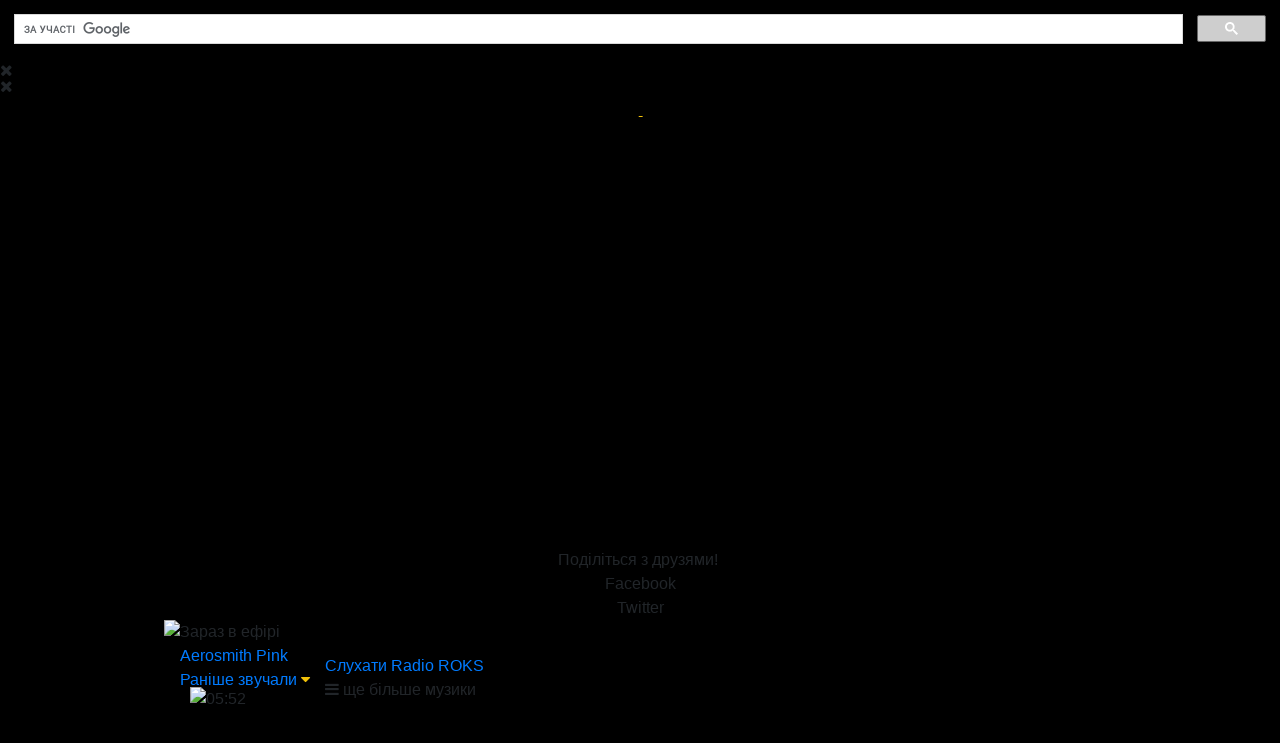

--- FILE ---
content_type: text/html
request_url: https://www.radioroks.ua/kamtugeza/best/16228-kamtuheza-news-2023-09-18/
body_size: 23652
content:
<!DOCTYPE html PUBLIC "-//W3C//DTD XHTML 1.0 Transitional//EN""http://www.w3.org/TR/xhtml1/DTD/xhtml1-transitional.dtd">
<html lang="uk" xmlns="http://www.w3.org/1999/xhtml" xmlns:og="http://ogp.me/ns#">
<head>
    <meta http-equiv="content-type" content="text/html; charset=utf-8"/>
    <title>[КАМТУГЕЗА] NEWS (18.09.2023) &mdash; [КАМТУГЕЗА] &mdash; Radio ROKS</title>
    <meta name="description" content="Pink Floyd, Doro, Muse, Dirty Honey, Art of Anarchy" />
    <meta name="generation-time" content="0.016078948974609"/>
    <meta property="fb:pages" content="181128451941153"/>
    <meta property="fb:app_id" content="671581179681133"/>
    
     
            <link rel="canonical" href="https://www.radioroks.ua/kamtugeza/best/16228-kamtuheza-news-2023-09-18/" />
    
    <!-- change chrome tabs color -->
    <meta name="theme-color" content="#080808">

    
            <meta id="viewport" name="viewport" content="user-scalable=1, initial-scale=1" media="min-device-width:730px">
            
    
    <link rel="stylesheet" href="https://stackpath.bootstrapcdn.com/bootstrap/4.1.3/css/bootstrap.min.css"
          integrity="sha384-MCw98/SFnGE8fJT3GXwEOngsV7Zt27NXFoaoApmYm81iuXoPkFOJwJ8ERdknLPMO" crossorigin="anonymous">
        
            <script src="/static/js/jquery-1.7.2.min.js"></script>
    
    <link href="https://fonts.googleapis.com/css?family=Fira+Sans+Condensed:400,600,700|Open+Sans:400,600,700"
          rel="stylesheet">

    <link rel="apple-touch-icon" href="/static/img/radioroks-app.webp"/>
    <link rel="stylesheet" type="text/css" href="/static/css/main_style.css?r=1768967801">
    <link rel="stylesheet" type="text/css" href="/static/css/responsive.css?r=1768967801">
    <link rel="stylesheet" type="text/css" href="/static/css/mlp.css">
    <link rel="stylesheet" href="https://cdnjs.cloudflare.com/ajax/libs/font-awesome/4.7.0/css/font-awesome.min.css">
    <link rel="stylesheet" type="text/css" href="/static/font-awesome/css/font-awesome.css">
    <link rel="stylesheet" type="text/css" href="/static/css/google_search.css">
            <link rel="stylesheet" type="text/css" href="/static/css/fix-desktop.css?r=1768967801">
    
    
    <script src="/scripts/sButtonsSwitcher.js?r=1"></script>

    <script src="/scripts/jquery-roks.js"></script>
    <script src="/scripts/jquery-popup.js"></script>
    <script src="/scripts/jquery-form.js"></script>
    <script src="/scripts/jquery-slimbox.js"></script>
    <script src="/scripts/jquery.cookie.js"></script>
            <script src="/static/js/ui/jquery-ui-1.8.6.custom.min.js"></script>
    
            <meta property="og:title" content="[КАМТУГЕЗА] NEWS (18.09.2023) &mdash; [КАМТУГЕЗА] &mdash; Radio ROKS" />
        <meta property="og:description" content="Pink Floyd, Doro, Muse, Dirty Honey, Art of Anarchy" />
        <meta property="og:image" content="https://static.radioroks.ua/radioroks/img/podcasts_type/0/27/1200x630.jpg" />
        <meta property="og:image:width" content="1200" />
        <meta property="og:image:height" content="630" />
        <meta property="og:locale" content="uk_UA">
        <meta property="article:author" content="https://www.facebook.com/RadioROKS" />
        <meta property="article:publisher" content="https://www.facebook.com/RadioROKS" />
                    <meta property="og:url" content="https://www.radioroks.ua/kamtugeza/best/16228-kamtuheza-news-2023-09-18/" />
                        <meta property="og:type" content="article" />
            
    <link rel="stylesheet" href="/static/css/tip-violet.css" type="text/css"/>

    <link rel="icon" href="/favicon.ico" type="image/x-icon"/>

    

    
        <style type="text/css">
            .body {
                background-color: #000!important;
            }
        </style>
    
    
    
    
        <script type='text/javascript'>
            (function () {
                var w = window,
                    d = document,
                    protocol = /https/i.test(w.location.protocol) ? 'https:' : 'http:',
                    aml = typeof admixerML !== 'undefined' ? admixerML : {};
                aml.fn = aml.fn || [];
                aml.invPath = aml.invPath || (protocol + '//inv-nets.admixer.net/');
                aml.cdnPath = aml.cdnPath || (protocol + '//cdn.admixer.net/');
                if (!w.admixerML) {
                    var lodash = document.createElement('script');
                    lodash.id = 'amlScript';
                    lodash.async = true;
                    lodash.type = 'text/javascript';
                    lodash.src = aml.cdnPath + 'scripts3/loader2.js';
                    var node = d.getElementsByTagName('script')[0];
                    node.parentNode.insertBefore(lodash, node);
                    w.admixerML = aml;
                }
            })();
        </script>

        <!-- Google Tag Manager -->
        <script>(function (w, d, s, l, i) {
                w[l] = w[l] || [];
                w[l].push({
                    'gtm.start':
                        new Date().getTime(), event: 'gtm.js'
                });
                var f = d.getElementsByTagName(s)[0],
                    j = d.createElement(s), dl = l != 'dataLayer' ? '&l=' + l : '';
                j.async = true;
                j.src =
                    'https://www.googletagmanager.com/gtm.js?id=' + i + dl;
                f.parentNode.insertBefore(j, f);
            })(window, document, 'script', 'dataLayer', 'GTM-PXF3QZP');</script>
        <!-- End Google Tag Manager -->
    

            
            <script>
                $(document).ready( function() {
                    function isMobile() {
                        if( /Android|webOS|iPhone|iPad|iPod|BlackBerry|IEMobile|Opera Mini/i.test(navigator.userAgent) ) {
                            return true;
                        }
                        return false;
                    }

                    if(!isMobile()) {
                        $('body').prepend('<div class="ban-fon position-absolute t-0 w-100"></div>');

                        /*$('.ban-fon').height($('body').height()).click(function (e) {
                            window.open('https://tavriacraftcollection.ua/', '_blank')
                        });*/
                    }
                })
            </script>
            <style>

                body {
                    /*cursor: pointer!important;
                    background: url("https://static.kissfm.ua/kissfm/img/main/Tavriya_bg.jpg") top no-repeat;
                    background-attachment: fixed;*/
                    background-color: #000;
                }
                .footer {
                    cursor: default;
                }
                /*.main {
                    background-color: #000;
                }*/
            </style>
        
    
            <div class="d-none d-md-block">
            
                <script type='text/javascript'>
                    (window.globalAmlAds = window.globalAmlAds || []).push(function() {
                        globalAml.defineSlot({z: 'a3caf449-977d-4265-aaaa-4c3fde76a6f4', ph: 'admixer_a3caf449977d4265aaaa4c3fde76a6f4_zone_20266_sect_2656_site_2324', i: 'inv-nets', s:'f7d4cbbb-942a-47c0-8475-ffb98a863f33', sender: 'admixer'});
                        globalAml.singleRequest("admixer");});
                </script>
                <div id='admixer_a3caf449977d4265aaaa4c3fde76a6f4_zone_20266_sect_2656_site_2324' data-sender='admixer'></div>
                <script type='text/javascript'>
                    (window.globalAmlAds = window.globalAmlAds || []).push(function() {
                        globalAml.display('admixer_a3caf449977d4265aaaa4c3fde76a6f4_zone_20266_sect_2656_site_2324');
                    });
                </script>
            
        </div>
        
        <script type="text/javascript">
            var cssId = 'fix-safari';
            var isSafari = /constructor/i.test(window.HTMLElement) || (function (p) { return p.toString() === "[object SafariRemoteNotification]"; })(!window['safari'] || (typeof safari.pushNotification));
            if(isSafari) {
                var head  = document.getElementsByTagName('head')[0];
                var link  = document.createElement('link');
                link.id   = cssId;
                link.rel  = 'stylesheet';
                link.type = 'text/css';
                link.href = '/static/css/fix-safari.css';
                link.media = 'all';
                head.appendChild(link);



                $(document).ready(function(){
                    $('.listen').mouseover(function () {
                        $(".channels").show();
                    });
                    $('.listen').mouseout(function () {
                        $(".channels").hide();
                    });
                    $('.menu>li').mouseover(function () {
                        $(this).find('.submenu').show();
                    });
                    $('.menu>li:not(.active)').mouseout(function () {
                        $(this).find('.submenu').hide();
                    });
                });
            }
        </script>
    
    
    
    <!-- Poster desktop 300x600 -->
    
        <script type='text/javascript'>
        (window.globalAmlAds = window.globalAmlAds || []).push(function() {
            globalAml.defineSlot({z: '9933b22f-f46e-4b82-bcf9-fdcfb6530428', ph: 'admixer_9933b22ff46e4b82bcf9fdcfb6530428_zone_34606_sect_2656_site_2324', i: 'inv-nets', s:'f7d4cbbb-942a-47c0-8475-ffb98a863f33', sender: 'admixer'});
            globalAml.singleRequest("admixer");});
        </script>
    

    <!-- Mobile desktop 300x600 -->
    
        <script type='text/javascript'>
        (window.globalAmlAds = window.globalAmlAds || []).push(function() {
            globalAml.defineSlot({z: '13efffb6-89ff-4212-b563-fe27743b81fb', ph: 'admixer_13efffb689ff4212b563fe27743b81fb_zone_34607_sect_2656_site_2324', i: 'inv-nets', s:'f7d4cbbb-942a-47c0-8475-ffb98a863f33', sender: 'admixer'});
            globalAml.singleRequest("admixer");});
        </script>
    
</head>
<body>
<!-- Google Tag Manager (noscript) -->
<noscript>
    <iframe src="https://www.googletagmanager.com/ns.html?id=GTM-PXF3QZP"
            height="0" width="0" style="display:none;visibility:hidden"></iframe>
</noscript>
<!-- End Google Tag Manager (noscript) -->

<div class="search_block">
    <div id="popup"></div>
    
        <script>
            (function () {
                var cx = '006287918938372151592:rqclbjd7ih4';
                var gcse = document.createElement('script');
                gcse.type = 'text/javascript';
                gcse.async = true;
                gcse.src = 'https://cse.google.com/cse.js?cx=' + cx;
                var s = document.getElementsByTagName('script')[0];
                s.parentNode.insertBefore(gcse, s);
            })();
        </script>
        <gcse:search></gcse:search>
    
    <div class="close_1">
        <i class="fa fa-times"></i>
    </div>
</div>

<div id="upArrow"></div>
<div id="youtubePlayer">
    <div class="player-y">
        <div class="player-close"><i class="fa fa-times"></i></div>
        <div class="text-center" style="margin: 10px 0; color: #F2C208;">
            <a class="player-singer link" href="#"></a><span id="delimiter"> - </span><a class="player-song link" href="#"></a>
        </div>
        <div id="player-y">
            <iframe class="video-container" title="YouTube video player" frameborder="0" allow="accelerometer; autoplay; clipboard-write; encrypted-media; gyroscope; picture-in-picture; web-share" referrerpolicy="strict-origin-when-cross-origin" allowfullscreen width="728" height="410"></iframe>
        </div>
        <div class="text-center">Поділіться з друзями!&nbsp;
<link rel="stylesheet" href="/static/css/social-likes_birman.min.css?v=1">
<script src="/static/components/social-likes/social-likes.min.js?v=1"></script>

<div class="mobile-hide">
    <div class="social-likes social-likes_light">
        <div class="facebook" title="Поділитись посиланням у Фейсбуці">Facebook</div>
        <div class="twitter" title="Поділитись посиланням у Твіттері" data-via="RadioROKS_ua">Twitter</div>
            </div>
</div>

<div class="mobile-show" style="display: none;">
    <div class="clear-hor-9"></div>
    <div align="center">
        <div class="social-likes social-likes_light">
            <div class="facebook" title="Поділитись посиланням у Фейсбуці">Facebook</div>
            <div class="twitter" title="Поділитись посиланням у Твіттері" data-via="RadioROKS_ua">Twitter</div>
                        <a href="viber://forward?text=%5B%D0%9A%D0%90%D0%9C%D0%A2%D0%A3%D0%93%D0%95%D0%97%D0%90%5D%20NEWS%20%2818.09.2023%29%20%26amp%3Bmdash%3B%20%5B%D0%9A%D0%90%D0%9C%D0%A2%D0%A3%D0%93%D0%95%D0%97%D0%90%5D https://www.radioroks.ua/kamtugeza/best/16228-kamtuheza-news-2023-09-18/">
                <div class="viber-container">
                    <div class="viber" title="Поділитись посиланням у Viber"></div>
                </div>
            </a> 
            <a href="tg://msg?text=%5B%D0%9A%D0%90%D0%9C%D0%A2%D0%A3%D0%93%D0%95%D0%97%D0%90%5D%20NEWS%20%2818.09.2023%29%20%26amp%3Bmdash%3B%20%5B%D0%9A%D0%90%D0%9C%D0%A2%D0%A3%D0%93%D0%95%D0%97%D0%90%5D https://www.radioroks.ua/kamtugeza/best/16228-kamtuheza-news-2023-09-18/">
                <div class="telegram-container">   
                    <div class="telegram" title="Поділитись посиланням у Telegram"></div>
                </div>
            </a>
        </div>
    </div>
</div></div>
    </div>
</div>

    <div class="header d-none d-md-block">
    <div class="container h-100">
        <div class="row h-100">
            <div class="box-header-logo col-auto d-flex align-items-center">
                <a href="/">
                    <img class="logo d-block m-auto" src="/static/img/main/logo.png"
                         alt="logo">
                    <img class="slogan mt-md-2 d-none d-md-block" src="/static/img/main/slogan.png"
                         alt="slogan">
                </a>
            </div>


            <div class="box-header-current-song mobile-hide">
                <div class="box-current-song d-flex">
                    <div class="current-dj d-none">
                        <div><a class="current-dj-link" href=""><img id="cur-header-dj-photo" src=""></a></div>
                        <div>
                            <div class="color-white mb-4-px lh-1">Зараз в ефірі</div>
                            <a class="current-dj-link lh-1" href=""><span id="cur-header-dj-title" class="current-title-dj"></span></a>
                            <span id="cur-header-dj-time" class="end-time">до </span>
                        </div>
                    </div>
                    <div class="current-song d-flex ml-120-px">

                        <div id="cover-song0">

                                                                                    <a href="/music/74-aerosmith/183-pink/" target="_top">
                                                                    <img src="https://static.radioroks.ua/radioroks/img/cover/1/83/500x500.jpg">
                                                                    </a>
                                                                
                        </div>                        

                        <div class="current_song_title">
                            <div id="cur-dj-not-now" class="color-white mb-4-px lh-1">Зараз в ефірі</div>
                            <span id="singer0">

                                                                    <a class="bold m-width" href="https://www.radioroks.ua/music/74-aerosmith/" target="_top">Aerosmith</a>
                                
                            </span>
                            <span id="song0">

                                                                    <a href="/music/74-aerosmith/183-pink/" class="m-width" target="_top">Pink</a>
                                
                            </span>

                            <div class="stl-absolute" style="bottom: -2px;">
                                <span  class="earlier-songs-text"><a href="/playlist/">Раніше звучали</a></span>
                                <i class="fa fa-caret-down" style="color: #F2C208;"></i>
                                <div class="earlier-songs-sub">
                                    <div style="padding: 10px; margin-top: -15px;">
                                                                                                                                                                                                                        <div class="d-flex" style="padding-top: 10px;padding-top: 0;">
                                                    <div class="cover-song" id="cover-song-header1">
                                                                                                                    <img src="https://static.radioroks.ua/radioroks/img/cover/5/26/500x500.jpg">
                                                                                                            </div>
                                                    <div class="d-flex flex-column">
                                                        <div id="time-header1" class="time mb-1 fs-15 lh-1">05:52</div>
                                                        <div id="singer-header1" class="bold"><a class="bold" href="/music/413-okean-elzy/">Океан Ельзи</a></div>
                                                        <div id="song-header1"><a href="/music/413-okean-elzy/526-toi-den/">Той день</a></div>
                                                    </div>
                                                </div>
                                                                                                                                                                                <div class="d-flex" style="padding-top: 10px;">
                                                    <div class="cover-song" id="cover-song-header2">
                                                                                                                    <img src="https://static.radioroks.ua/radioroks/img/cover/13/73/500x500.jpg">
                                                                                                            </div>
                                                    <div class="d-flex flex-column">
                                                        <div id="time-header2" class="time mb-1 fs-15 lh-1">05:47</div>
                                                        <div id="singer-header2" class="bold"><a class="bold" href="/music/2-ac-dc/">AC/DC</a></div>
                                                        <div id="song-header2"><a href="/music/2-ac-dc/1373-shot-of-love/">Shot of Love</a></div>
                                                    </div>
                                                </div>
                                                                                                                                                                                <div class="d-flex" style="padding-top: 10px;">
                                                    <div class="cover-song" id="cover-song-header3">
                                                                                                                    <img src="https://static.radioroks.ua/radioroks/img/cover/24/33/500x500.jpg">
                                                                                                            </div>
                                                    <div class="d-flex flex-column">
                                                        <div id="time-header3" class="time mb-1 fs-15 lh-1">05:44</div>
                                                        <div id="singer-header3" class="bold"><a class="bold" href="/music/706-hinder/">Hinder</a></div>
                                                        <div id="song-header3"><a href="/music/706-hinder/2433-without-you/">Without You</a></div>
                                                    </div>
                                                </div>
                                                                                                                            <span style="padding-bottom: 5px !important; float: right;"><a href="/playlist/">⌚ ще раніше</a></span>
                                    </div>
                                </div>
                            </div>
                        </div>
                    </div>
                </div>
            </div>

                        <div class="col" style="float: left">
                <div class="listen">
                    <a href="https://play.tavr.media/radioroks/" target="_blank" class="listen-text no-text-decoration">
                        <div style="width: 30px;padding-top: 4px">
                            <svg id="Слой_1" data-name="Слой 1" xmlns="http://www.w3.org/2000/svg" viewBox="0 0 224 224"><title>Play</title><path d="M150.17,38.42a112,112,0,1,0,112,112A112,112,0,0,0,150.17,38.42ZM121.86,205V95.75l81.94,54.62Z" transform="translate(-38.17 -38.42)"></path></svg>
                        </div>
                        Слухати Radio ROKS
                    </a>
                    <div class="listen-more">
                        <i class="fa fa-bars"></i> ще більше музики
                    </div>
                    <div class="channels">
                        <a href="https://play.tavr.media/radioroks/ukr/" target="_blank" class="channel no-text-decoration">
                            <span class="channel-title">
                                <div>
                                    <svg id="Слой_1" data-name="Слой 1" xmlns="http://www.w3.org/2000/svg" viewBox="0 0 224 224"><title>Play</title><path d="M150.17,38.42a112,112,0,1,0,112,112A112,112,0,0,0,150.17,38.42ZM121.86,205V95.75l81.94,54.62Z" transform="translate(-38.17 -38.42)"></path></svg>
                                </div>
                                Radio ROKS Український Рок
                            </span>
                            <span class="channel-song" id="ukr"></span>
                        </a>
                        <a href="https://play.tavr.media/radioroks/newrock/" target="_blank" class="channel no-text-decoration">
                            <span class="channel-title">
                                <div>
                                    <svg id="Слой_1" data-name="Слой 1" xmlns="http://www.w3.org/2000/svg" viewBox="0 0 224 224"><title>Play</title><path d="M150.17,38.42a112,112,0,1,0,112,112A112,112,0,0,0,150.17,38.42ZM121.86,205V95.75l81.94,54.62Z" transform="translate(-38.17 -38.42)"></path></svg>
                                </div>
                                Radio ROKS Новий Рок
                            </span>
                            <span class="channel-song" id="new"></span>
                        </a>
                        <a href="https://play.tavr.media/radioroks/classicrock/" target="_blank" class="channel no-text-decoration">
                            <span class="channel-title">
                                <div>
                                    <svg id="Слой_1" data-name="Слой 1" xmlns="http://www.w3.org/2000/svg" viewBox="0 0 224 224"><title>Play</title><path d="M150.17,38.42a112,112,0,1,0,112,112A112,112,0,0,0,150.17,38.42ZM121.86,205V95.75l81.94,54.62Z" transform="translate(-38.17 -38.42)"></path></svg>
                                </div>
                                Radio ROKS Classic Rock
                            </span>
                            <span class="channel-song" id="cla"></span>
                        </a>
                        <a href="https://play.tavr.media/radioroks/hardnheavy/" target="_blank" class="channel no-text-decoration">
                            <span class="channel-title">
                                <div>
                                    <svg id="Слой_1" data-name="Слой 1" xmlns="http://www.w3.org/2000/svg" viewBox="0 0 224 224"><title>Play</title><path d="M150.17,38.42a112,112,0,1,0,112,112A112,112,0,0,0,150.17,38.42ZM121.86,205V95.75l81.94,54.62Z" transform="translate(-38.17 -38.42)"></path></svg>
                                </div>
                                Radio ROKS Hard'n'Heavy
                            </span>
                            <span class="channel-song" id="har"></span>
                        </a>
                        <a href="https://play.tavr.media/radioroks/ballads/" target="_blank" class="channel no-text-decoration">
                            <span class="channel-title">
                                <div>
                                    <svg id="Слой_1" data-name="Слой 1" xmlns="http://www.w3.org/2000/svg" viewBox="0 0 224 224"><title>Play</title><path d="M150.17,38.42a112,112,0,1,0,112,112A112,112,0,0,0,150.17,38.42ZM121.86,205V95.75l81.94,54.62Z" transform="translate(-38.17 -38.42)"></path></svg>
                                </div>
                                Radio ROKS Рок-Балади
                            </span>
                            <span class="channel-song" id="bal"></span>
                        </a>
                        <div class="channel">
                            <span onclick="window.location.href = '/online/'" class="channel-title"><i
                                        class="fa fa-info-circle"></i> Як слухати радіо онлайн</span>
                        </div>
                    </div>
                </div>
            </div>
        </div>
    </div>
</div>

<div class="menu-container d-none d-md-block">
    <div class="container">
        <div id="scrollLeft">
            <a href="/">
                <img src="/static/img/logo_small.png" alt="">
            </a>
        </div>
        <ul class="menu">
            <li class="active"><a
                        href="/kamtugeza/best/">
                    <div class="kamtugeza-icon"></div>
                    <i class="fa fa-caret-down"></i></a>
                <ul class="submenu">
                    <li class="active"><a href="/kamtugeza/best/">Послухати рубрики</a></li>
                    <li ><a href="/kamtugeza/participate/">Взяти
                            участь</a></li>
                    <li ><a href="/kamtugeza/">Про [КАМТУГЕЗУ]</a></li>
                    <li ><a href="/kamtugeza/schedule/">Розклад</a></li>
                </ul>
            </li>
            <li ><a href="/playlist/">Рок-музика<i
                            class="fa fa-caret-down"></i></a>
                <ul class="submenu">
                    <li ><a href="/playlist/">Що це
                            була за пісня?</a></li>
                    <li >
                        <a href="/music/">Музика Radio ROKS</a></li>
                    <li ><a href="/music/suggest/">Запропонуйте
                            пісню</a></li>
                    <li ><a href="/calendar/">Рок-календар</a></li>
                    <li ><a href="/tv/">ROKS TV</a>
                    </li>
                </ul>
            </li>
            <li ><a href="/actions/">Акції</a>
                            </li>
            <li ><a href="/news/">Новини <i
                            class="fa fa-caret-down"></i></a>
                <ul class="submenu" style="margin-left: 5px;">
                    <li ><a href="/news/">Рок-новини</a></li>
                    <li ><a href="/info/">Рок-стайл</a></li>
                    <li ><a href="/afisha/">Рок-афіша</a></li>
                </ul>
            </li>
            <li ><a href="/programs/">Програми <i
                            class="fa fa-caret-down "></i></a>
                <ul class="submenu no-active-submenu " style="margin-left: 7px;">
                                            <li >
                            <a href="/programs/2-boiovyi-pryvit/">Бойовий привіт</a>
                        </li>
                                            <li >
                            <a href="/programs/11-rok-tsitata/">Рок-цитата</a>
                        </li>
                                            <li >
                            <a href="/programs/3-new-rock/">Новий рок</a>
                        </li>
                                            <li >
                            <a href="/programs/7-rock-weekend/">Рок-вікенд</a>
                        </li>
                                            <li >
                            <a href="/programs/8-rok-kontsert/">Рок-концерт</a>
                        </li>
                                            <li >
                            <a href="/programs/208-rok-n-rol-zhyvyi/">Рок-н-рол живий</a>
                        </li>
                                            <li >
                            <a href="/programs/5-zhyva-versiia/">Жива версія</a>
                        </li>
                                            <li >
                            <a href="/programs/31-rok-persona/">Рок-персона</a>
                        </li>
                                            <li >
                            <a href="/programs/140-rok-den/">Рок-день</a>
                        </li>
                                            <li >
                            <a href="/programs/9-made-in-rock/">Made in Rock</a>
                        </li>
                                            <li >
                            <a href="/programs/289-kolektsiia-shevroniv/">Колекція шевронів</a>
                        </li>
                                            <li >
                            <a href="/programs/348-vechirnii-draiv/">Вечірній драйв</a>
                        </li>
                                        <li><a href="/programs/#archive">Архів програм</a></li>
                </ul>
            </li>
            <li ><a href="/video/">ROKS-відео</a></li>
            <li ><a href="/about/">Про радіо <i class="fa fa-caret-down"></i></a>
                <ul class="submenu">
                    <li ><a href="/about/">Міста і
                            частоти</a></li>
                    <li ><a href="/online/">Як слухати онлайн</a>
                    </li>
                    <li ><a href="/dj/">Ведучі ефіру</a></li>
                    <li ><a href="/about/staff/">Працівники</a></li>
                    <li ><a href="/about/newmusic/">Приймаємо
                            музику</a></li>
                    <li ><a href="/about/contacts/">Контакти</a>
                    </li>
                    <li ><a href="/help/">Потрібна допомога</a>
                    </li>
                    <li ><a
                                href="/about/logo/">Лого</a></li>
                    <li ><a href="/photo/">ROKS-фото</a></li>
                    <li ><a href="/feedback/">Написати нам</a></li>
                </ul>
            </li>
            <li ><a href="/reklama/">Замовити рекламу</a></li>
        </ul>
        <a href="https://play.tavr.media/radioroks/" target="_blank" id="scrollRight" class="no-text-decoration" style="top: 7px;">
            <div class="listen-sm">
                <span><i class="fa fa-play"></i> Слухати</span>
            </div>
        </a>
    </div>
    <div class="active-submenu container-fluid"
         style="display: block;"></div>
</div>

    <!-- donate page -->
    <a href="/donate/" class="donate-btn text-decoration-none d-none" style="top:35px;">
        <div> 
           💙💛 Підтримайте Radio ROKS 💙💛
       </div>
    </a>


    <style>
        @media (min-width: 768px) {
            .main {
                margin-top: 16px;
            }
        }
    </style>




<div class="d-md-none admixer_mobile">

    <script type='text/javascript'>
        admixerML.fn.push(function() {
            admixerML.defineSlot({z: 'a497838f-f286-47d5-89a3-785e803b3282', ph: 'admixer_a497838ff28647d589a3785e803b3282_zone_24123_sect_2656_site_2324', i: 'inv-nets'});
            admixerML.singleRequest();
        });
    </script>
    <div id='admixer_a497838ff28647d589a3785e803b3282_zone_24123_sect_2656_site_2324'></div>
    <script type='text/javascript'>
        admixerML.fn.push(function() {
            admixerML.display('admixer_a497838ff28647d589a3785e803b3282_zone_24123_sect_2656_site_2324');
        });
    </script>

</div>
<div class="mobile-menu" style="display: none;">
    <ul>
        <li class="menu-item listen-mb">
            <a href="https://play.tavr.media/radioroks/" target="_blank" style="color: #000;display: flex" class="no-text-decoration">
            <div style="width: 20px;margin-right: 10px">
                <svg id="Слой_1" data-name="Слой 1" xmlns="http://www.w3.org/2000/svg" viewBox="0 0 224 224"><title>Play</title><path d="M150.17,38.42a112,112,0,1,0,112,112A112,112,0,0,0,150.17,38.42ZM121.86,205V95.75l81.94,54.62Z" transform="translate(-38.17 -38.42)"></path></svg>
            </div>
            Слухати Radio ROKS</a>
        </li>

        
        <div class="menu-item active-menu active" style="border-bottom: 1px solid #363636;padding: 0;">
            <div class="main-item kamtugeza-item" style="padding: 0;"></div>
            <div class="kamtugeza-icon" style="margin: 8px 6px 2px;"></div>
            <div class="fa fa-caret-down"></div>
            <ul class="submenu">
                <li><a href="/kamtugeza/best/">Послухати рубрики</a></li>
                <li><a href="/kamtugeza/participate/">Взяти участь</a></li>
                <li><a href="/kamtugeza/">Про [КАМТУГЕЗУ]</a></li>
                <li><a href="/kamtugeza/schedule/">Розклад</a></li>
            </ul>
        </div>
        <div class="menu-item ">
            <div class="main-item">Рок-музика</div>
            <div class="fa fa-caret-down"></div>
            <ul class="submenu">
                <li><a href="/playlist/">Що це була за пісня?</a></li>
                <li><a href="/music/">Музика Radio ROKS</a></li>
                <li><a href="/music/suggest/">Запропонуйте пісню</a></li>
                <li><a href="/calendar/">Рок-календар</a></li>
                <li><a href="/tv/">ROKS TV</a></li>
            </ul>
        </div>
        <div class="menu-item ">
            <a href="/actions/" class="main-item" style="width: 100%;">Акції</a>
        </div>
        <div class="menu-item ">
            <div class="main-item">Новини</div>
            <div class="fa fa-caret-down"></div>
            <ul class="submenu">
                <li><a href="/news/">Рок-новини</a></li>
                <li><a href="/info/">Рок-стайл</a></li>
                <li><a href="/afisha/">Рок-афіша</a></li>
            </ul>
        </div>
        <div class="menu-item ">
            <div class="main-item">Програми</div>
            <div class="fa fa-caret-down"></div>
            <ul class="submenu">
                                <li><a href="/programs/2-boiovyi-pryvit/">Бойовий привіт</a></li>
                                <li><a href="/programs/11-rok-tsitata/">Рок-цитата</a></li>
                                <li><a href="/programs/3-new-rock/">Новий рок</a></li>
                                <li><a href="/programs/7-rock-weekend/">Рок-вікенд</a></li>
                                <li><a href="/programs/8-rok-kontsert/">Рок-концерт</a></li>
                                <li><a href="/programs/208-rok-n-rol-zhyvyi/">Рок-н-рол живий</a></li>
                                <li><a href="/programs/5-zhyva-versiia/">Жива версія</a></li>
                                <li><a href="/programs/31-rok-persona/">Рок-персона</a></li>
                                <li><a href="/programs/140-rok-den/">Рок-день</a></li>
                                <li><a href="/programs/9-made-in-rock/">Made in Rock</a></li>
                                <li><a href="/programs/289-kolektsiia-shevroniv/">Колекція шевронів</a></li>
                                <li><a href="/programs/348-vechirnii-draiv/">Вечірній драйв</a></li>
                                <li><a href="/programs/#archive">Архів програм</a></li>
            </ul>
        </div>
        <div class="menu-item ">
            <a href="/video/" class="main-item" style="width: 100%;">ROKS-відео</a>
        </div>
        <div class="menu-item ">
            <div class="main-item">Про радіо</div> 
            <div class="fa fa-caret-down"></div>
            <ul class="submenu">
                <li><a href="/about/">Міста і частоти</a></li>
                <li><a href="/online/">Як слухати онлайн</a></li>
                <li><a href="/dj/">Ведучі ефіру</a></li>
                <li><a href="/about/staff/">Працівники</a></li>
                <li><a href="/about/newmusic/">Приймаємо музику</a></li>
                <li><a href="/about/contacts/">Контакти</a></li>
                <li><a href="/help/">Потрібна допомога</a></li>
                <li><a href="/about/logo/">Лого</a></li>
                <li><a href="/photo/">Рок-фото</a></li>
                <li><a href="/feedback/">Написати нам</a></li>
            </ul>
        </div>
        <div class="menu-item ">
            <a href="/reklama/" class="main-item" style="width: 100%;">Замовити рекламу</a>
        </div>
    </ul>
</div><div class="main container">
    <div class="row no-gutters mt">
        <div class="main-page col">
            <div class="header-mobile row d-md-none">
    <div class="h-100-px"></div>
    <div class="d-flex justify-content-center align-items-center">
        <div class="menu-toggle fa-container d-flex justify-content-center align-items-center">
            <i class="fa fa-bars"></i>
        </div>
    </div>
    <div class="d-flex justify-content-center align-items-center">
        <a href="/">
        <img class="logo"
             src="https://www.radioroks.ua/static/img/header_icons_new/ROKS_logo.png" alt="logo">
        </a>
    </div>
    <div class="d-flex justify-content-center align-items-center">
        <a href="https://play.tavr.media/radioroks/" target="_blank" style="text-decoration: none;" class="no-text-decoration">
        <div class="fa-container d-flex justify-content-center align-items-center">
            <i class="fa fa-play"></i>
        </div>
        </a>
    </div>
    <div class="h-100-px"></div>
    <div class="header-mobile-slogan">
        <img src="/static/img/header_icons_new/ROKS_slogan.png">
    </div>
</div>


<div>
    <a href="https://www.radioroks.ua/playlist/" class="efir d-md-none new-radio">
        <div style="display: flex">
            <div style="font-size: 25px;margin-right: 15px">🔊</div>
            <div style="font-size:17px;display: flex; flex-direction: column;justify-content: center">
                                <span href="" class="song"><b>Aerosmith</b> &mdash; Pink</span>
            </div>
        </div>

    </a>

    
            <!-- donate page -->
        <a href="/donate/" class="donate-btn text-decoration-none d-none" style="width: 100vw; margin: 0 -15px;">
            <div style="font-size:1.2em;"> 
               💙💛 Підтримайте Radio ROKS 💙💛
           </div>
        </a>
        <div class="clear-mob-hor-10 d-md-none"></div>
</div>

            <div class="center-row row no-gutters m-0">
                <div class="col">
                    <script src="/static/js/ui/jquery-ui-datepicker.min.js"></script>
<link rel="stylesheet" href="/static/js/ui/jquery-ui-datepicker.min.css">

<style type="text/css">
    .mlp-player {
        display: none!important;
    }
</style>
<script>
    $(document).ready(function(){
        $('.close-button').click(function(){
            $('#sh' + $(this).parent().attr('id').replace('sb', '')).removeClass('share-button-active');
            $(this).parent().slideUp();
        });
        $('.share-button').click(function(){
            if ($(this).hasClass('share-button-active')) {
                $(this).removeClass('share-button-active');
            } else {
                $('.share-button').removeClass('share-button-active');
                $(this).addClass('share-button-active');
                $('.share-block').slideUp();
            }
            $('#sb' + $(this).attr('id').replace('sh', '')).slideToggle();
        });
        $('form').submit(function(){
            id = $(this).attr('id');
            pod = $('#'+id+' input[name=pod]:hidden').val();
            to = $('#'+id+' input[name=to]:text').val();
            from = $('#'+id+' input[name=from]:text').val();
            comment = $('#'+id+' textarea[name=comment]').val();

            $.ajax({
                type: "POST",
                url: "https://www.radioroks.ua/kamtugeza/best/send",
                success: function(data){
                    if (data == 'true') {
                        alert("Ваше повідомлення відправлено");
                        $('form').find("input[type=text], textarea").val("");
                    } else {
                        alert("Ви ввели некоректний адрес отримувача, або заповнили не всі поля");
                    }
                },
                data: "pod="+ pod +"&to="+ to +"&from="+ from +"&comment="+ comment
            });
            return false;
        });

        $("#search_podcast").keypress(function(event) {
            if (event.which == 13) {
                event.preventDefault();
                if ($(this).val() == '') {
                    window.open('/kamtugeza/best/search/', '_self');
                } else {
                    window.open('/kamtugeza/best/search/'+$(this).val()+'/', '_self');
                }

            }
        });
        var disabledDays = ["07.11.2009", "08.11.2009", "14.11.2009", "15.11.2009", "19.11.2009", "21.11.2009", "22.11.2009", "25.11.2009", "28.11.2009", "29.11.2009", "05.12.2009", "06.12.2009", "12.12.2009", "13.12.2009", "14.12.2009", "19.12.2009", "20.12.2009", "26.12.2009", "27.12.2009", "01.01.2010", "02.01.2010", "03.01.2010", "04.01.2010", "05.01.2010", "06.01.2010", "07.01.2010", "08.01.2010", "09.01.2010", "10.01.2010", "11.01.2010", "12.01.2010", "13.01.2010", "14.01.2010", "15.01.2010", "16.01.2010", "17.01.2010", "23.01.2010", "24.01.2010", "30.01.2010", "31.01.2010", "06.02.2010", "07.02.2010", "13.02.2010", "14.02.2010", "20.02.2010", "21.02.2010", "25.02.2010", "27.02.2010", "28.02.2010", "01.03.2010", "02.03.2010", "03.03.2010", "04.03.2010", "05.03.2010", "06.03.2010", "07.03.2010", "08.03.2010", "09.03.2010", "10.03.2010", "11.03.2010", "12.03.2010", "13.03.2010", "14.03.2010", "15.03.2010", "16.03.2010", "17.03.2010", "18.03.2010", "19.03.2010", "20.03.2010", "21.03.2010", "22.03.2010", "23.03.2010", "24.03.2010", "25.03.2010", "26.03.2010", "27.03.2010", "28.03.2010", "29.03.2010", "30.03.2010", "31.03.2010", "01.04.2010", "02.04.2010", "03.04.2010", "04.04.2010", "05.04.2010", "06.04.2010", "07.04.2010", "08.04.2010", "09.04.2010", "10.04.2010", "11.04.2010", "12.04.2010", "13.04.2010", "14.04.2010", "15.04.2010", "16.04.2010", "17.04.2010", "18.04.2010", "19.04.2010", "20.04.2010", "21.04.2010", "22.04.2010", "23.04.2010", "24.04.2010", "25.04.2010", "26.04.2010", "27.04.2010", "28.04.2010", "29.04.2010", "30.04.2010", "01.05.2010", "02.05.2010", "03.05.2010", "04.05.2010", "05.05.2010", "06.05.2010", "07.05.2010", "08.05.2010", "09.05.2010", "10.05.2010", "11.05.2010", "12.05.2010", "13.05.2010", "14.05.2010", "15.05.2010", "16.05.2010", "17.05.2010", "18.05.2010", "19.05.2010", "20.05.2010", "21.05.2010", "22.05.2010", "23.05.2010", "24.05.2010", "25.05.2010", "26.05.2010", "27.05.2010", "28.05.2010", "29.05.2010", "30.05.2010", "31.05.2010", "01.06.2010", "02.06.2010", "03.06.2010", "04.06.2010", "05.06.2010", "06.06.2010", "07.06.2010", "08.06.2010", "09.06.2010", "10.06.2010", "11.06.2010", "12.06.2010", "13.06.2010", "14.06.2010", "15.06.2010", "16.06.2010", "17.06.2010", "18.06.2010", "19.06.2010", "20.06.2010", "21.06.2010", "22.06.2010", "23.06.2010", "24.06.2010", "25.06.2010", "26.06.2010", "27.06.2010", "28.06.2010", "29.06.2010", "30.06.2010", "01.07.2010", "02.07.2010", "03.07.2010", "04.07.2010", "05.07.2010", "06.07.2010", "07.07.2010", "08.07.2010", "09.07.2010", "10.07.2010", "11.07.2010", "12.07.2010", "13.07.2010", "14.07.2010", "15.07.2010", "16.07.2010", "17.07.2010", "18.07.2010", "19.07.2010", "20.07.2010", "21.07.2010", "22.07.2010", "23.07.2010", "24.07.2010", "25.07.2010", "26.07.2010", "27.07.2010", "28.07.2010", "29.07.2010", "30.07.2010", "31.07.2010", "01.08.2010", "02.08.2010", "03.08.2010", "04.08.2010", "05.08.2010", "06.08.2010", "07.08.2010", "08.08.2010", "09.08.2010", "10.08.2010", "11.08.2010", "12.08.2010", "13.08.2010", "14.08.2010", "15.08.2010", "16.08.2010", "17.08.2010", "18.08.2010", "19.08.2010", "20.08.2010", "21.08.2010", "22.08.2010", "23.08.2010", "24.08.2010", "25.08.2010", "26.08.2010", "27.08.2010", "28.08.2010", "29.08.2010", "30.08.2010", "31.08.2010", "04.09.2010", "05.09.2010", "11.09.2010", "12.09.2010", "18.09.2010", "19.09.2010", "25.09.2010", "26.09.2010", "02.10.2010", "03.10.2010", "09.10.2010", "10.10.2010", "13.10.2010", "16.10.2010", "17.10.2010", "23.10.2010", "24.10.2010", "30.10.2010", "31.10.2010", "06.11.2010", "07.11.2010", "13.11.2010", "14.11.2010", "20.11.2010", "21.11.2010", "27.11.2010", "28.11.2010", "04.12.2010", "05.12.2010", "11.12.2010", "12.12.2010", "18.12.2010", "19.12.2010", "25.12.2010", "26.12.2010", "31.12.2010", "01.01.2011", "02.01.2011", "03.01.2011", "04.01.2011", "05.01.2011", "06.01.2011", "07.01.2011", "08.01.2011", "09.01.2011", "10.01.2011", "11.01.2011", "12.01.2011", "13.01.2011", "14.01.2011", "15.01.2011", "16.01.2011", "22.01.2011", "23.01.2011", "29.01.2011", "30.01.2011", "05.02.2011", "06.02.2011", "12.02.2011", "13.02.2011", "19.02.2011", "20.02.2011", "26.02.2011", "27.02.2011", "05.03.2011", "06.03.2011", "07.03.2011", "08.03.2011", "12.03.2011", "13.03.2011", "19.03.2011", "20.03.2011", "26.03.2011", "27.03.2011", "02.04.2011", "03.04.2011", "09.04.2011", "10.04.2011", "16.04.2011", "17.04.2011", "23.04.2011", "24.04.2011", "25.04.2011", "26.04.2011", "30.04.2011", "01.05.2011", "02.05.2011", "03.05.2011", "04.05.2011", "05.05.2011", "06.05.2011", "07.05.2011", "08.05.2011", "09.05.2011", "14.05.2011", "15.05.2011", "21.05.2011", "22.05.2011", "28.05.2011", "29.05.2011", "04.06.2011", "05.06.2011", "11.06.2011", "12.06.2011", "13.06.2011", "18.06.2011", "19.06.2011", "22.06.2011", "23.06.2011", "25.06.2011", "26.06.2011", "27.06.2011", "28.06.2011", "02.07.2011", "03.07.2011", "08.07.2011", "09.07.2011", "10.07.2011", "16.07.2011", "17.07.2011", "23.07.2011", "24.07.2011", "30.07.2011", "31.07.2011", "01.08.2011", "02.08.2011", "03.08.2011", "04.08.2011", "05.08.2011", "06.08.2011", "07.08.2011", "08.08.2011", "09.08.2011", "10.08.2011", "11.08.2011", "12.08.2011", "13.08.2011", "14.08.2011", "15.08.2011", "16.08.2011", "17.08.2011", "18.08.2011", "19.08.2011", "20.08.2011", "21.08.2011", "22.08.2011", "23.08.2011", "24.08.2011", "25.08.2011", "26.08.2011", "27.08.2011", "28.08.2011", "29.08.2011", "03.09.2011", "04.09.2011", "10.09.2011", "11.09.2011", "17.09.2011", "18.09.2011", "24.09.2011", "25.09.2011", "01.10.2011", "02.10.2011", "08.10.2011", "09.10.2011", "15.10.2011", "16.10.2011", "22.10.2011", "23.10.2011", "29.10.2011", "30.10.2011", "05.11.2011", "06.11.2011", "12.11.2011", "13.11.2011", "19.11.2011", "20.11.2011", "26.11.2011", "27.11.2011", "03.12.2011", "04.12.2011", "10.12.2011", "11.12.2011", "17.12.2011", "18.12.2011", "24.12.2011", "25.12.2011", "31.12.2011", "01.01.2012", "02.01.2012", "03.01.2012", "04.01.2012", "05.01.2012", "06.01.2012", "07.01.2012", "08.01.2012", "09.01.2012", "10.01.2012", "11.01.2012", "12.01.2012", "13.01.2012", "14.01.2012", "15.01.2012", "21.01.2012", "22.01.2012", "28.01.2012", "29.01.2012", "04.02.2012", "05.02.2012", "11.02.2012", "12.02.2012", "18.02.2012", "19.02.2012", "25.02.2012", "26.02.2012", "03.03.2012", "04.03.2012", "08.03.2012", "09.03.2012", "10.03.2012", "11.03.2012", "17.03.2012", "18.03.2012", "24.03.2012", "25.03.2012", "31.03.2012", "01.04.2012", "07.04.2012", "08.04.2012", "14.04.2012", "15.04.2012", "16.04.2012", "21.04.2012", "22.04.2012", "26.04.2012", "28.04.2012", "29.04.2012", "30.04.2012", "01.05.2012", "02.05.2012", "03.05.2012", "04.05.2012", "05.05.2012", "06.05.2012", "07.05.2012", "08.05.2012", "09.05.2012", "10.05.2012", "11.05.2012", "12.05.2012", "13.05.2012", "19.05.2012", "20.05.2012", "26.05.2012", "27.05.2012", "02.06.2012", "03.06.2012", "04.06.2012", "09.06.2012", "10.06.2012", "16.06.2012", "17.06.2012", "19.06.2012", "22.06.2012", "23.06.2012", "24.06.2012", "28.06.2012", "29.06.2012", "30.06.2012", "01.07.2012", "07.07.2012", "08.07.2012", "14.07.2012", "15.07.2012", "21.07.2012", "22.07.2012", "28.07.2012", "29.07.2012", "30.07.2012", "31.07.2012", "01.08.2012", "02.08.2012", "03.08.2012", "04.08.2012", "05.08.2012", "06.08.2012", "07.08.2012", "08.08.2012", "09.08.2012", "10.08.2012", "11.08.2012", "12.08.2012", "13.08.2012", "14.08.2012", "15.08.2012", "16.08.2012", "17.08.2012", "18.08.2012", "19.08.2012", "20.08.2012", "21.08.2012", "22.08.2012", "23.08.2012", "24.08.2012", "25.08.2012", "26.08.2012", "01.09.2012", "02.09.2012", "08.09.2012", "09.09.2012", "15.09.2012", "16.09.2012", "22.09.2012", "23.09.2012", "29.09.2012", "30.09.2012", "06.10.2012", "07.10.2012", "13.10.2012", "14.10.2012", "20.10.2012", "21.10.2012", "27.10.2012", "28.10.2012", "03.11.2012", "04.11.2012", "10.11.2012", "11.11.2012", "17.11.2012", "18.11.2012", "24.11.2012", "25.11.2012", "01.12.2012", "02.12.2012", "08.12.2012", "09.12.2012", "15.12.2012", "16.12.2012", "22.12.2012", "23.12.2012", "29.12.2012", "30.12.2012", "31.12.2012", "01.01.2013", "02.01.2013", "03.01.2013", "04.01.2013", "05.01.2013", "06.01.2013", "07.01.2013", "08.01.2013", "09.01.2013", "10.01.2013", "11.01.2013", "12.01.2013", "13.01.2013", "14.01.2013", "15.01.2013", "16.01.2013", "17.01.2013", "18.01.2013", "19.01.2013", "20.01.2013", "26.01.2013", "27.01.2013", "02.02.2013", "03.02.2013", "09.02.2013", "10.02.2013", "16.02.2013", "17.02.2013", "23.02.2013", "24.02.2013", "02.03.2013", "03.03.2013", "08.03.2013", "09.03.2013", "10.03.2013", "16.03.2013", "17.03.2013", "23.03.2013", "24.03.2013", "30.03.2013", "31.03.2013", "06.04.2013", "07.04.2013", "14.04.2013", "20.04.2013", "21.04.2013", "26.04.2013", "27.04.2013", "28.04.2013", "01.05.2013", "02.05.2013", "03.05.2013", "04.05.2013", "05.05.2013", "06.05.2013", "07.05.2013", "08.05.2013", "09.05.2013", "10.05.2013", "11.05.2013", "12.05.2013", "18.05.2013", "19.05.2013", "25.05.2013", "26.05.2013", "01.06.2013", "02.06.2013", "08.06.2013", "09.06.2013", "15.06.2013", "16.06.2013", "22.06.2013", "23.06.2013", "24.06.2013", "28.06.2013", "29.06.2013", "30.06.2013", "06.07.2013", "07.07.2013", "13.07.2013", "14.07.2013", "20.07.2013", "21.07.2013", "27.07.2013", "28.07.2013", "29.07.2013", "30.07.2013", "31.07.2013", "01.08.2013", "02.08.2013", "03.08.2013", "04.08.2013", "05.08.2013", "06.08.2013", "07.08.2013", "08.08.2013", "09.08.2013", "10.08.2013", "11.08.2013", "12.08.2013", "13.08.2013", "14.08.2013", "15.08.2013", "16.08.2013", "17.08.2013", "18.08.2013", "19.08.2013", "20.08.2013", "21.08.2013", "22.08.2013", "23.08.2013", "24.08.2013", "25.08.2013", "26.08.2013", "31.08.2013", "01.09.2013", "07.09.2013", "08.09.2013", "14.09.2013", "15.09.2013", "21.09.2013", "22.09.2013", "28.09.2013", "29.09.2013", "05.10.2013", "06.10.2013", "12.10.2013", "13.10.2013", "19.10.2013", "20.10.2013", "26.10.2013", "27.10.2013", "02.11.2013", "03.11.2013", "09.11.2013", "10.11.2013", "16.11.2013", "17.11.2013", "23.11.2013", "24.11.2013", "30.11.2013", "01.12.2013", "07.12.2013", "08.12.2013", "14.12.2013", "15.12.2013", "21.12.2013", "22.12.2013", "28.12.2013", "29.12.2013", "31.12.2013", "01.01.2014", "02.01.2014", "03.01.2014", "04.01.2014", "05.01.2014", "06.01.2014", "07.01.2014", "08.01.2014", "09.01.2014", "10.01.2014", "11.01.2014", "12.01.2014", "13.01.2014", "14.01.2014", "15.01.2014", "16.01.2014", "17.01.2014", "18.01.2014", "19.01.2014", "20.01.2014", "21.01.2014", "25.01.2014", "26.01.2014", "01.02.2014", "02.02.2014", "08.02.2014", "09.02.2014", "15.02.2014", "16.02.2014", "19.02.2014", "20.02.2014", "21.02.2014", "22.02.2014", "23.02.2014", "24.02.2014", "25.02.2014", "26.02.2014", "27.02.2014", "28.02.2014", "01.03.2014", "02.03.2014", "03.03.2014", "08.03.2014", "09.03.2014", "10.03.2014", "15.03.2014", "16.03.2014", "22.03.2014", "23.03.2014", "29.03.2014", "30.03.2014", "05.04.2014", "06.04.2014", "12.04.2014", "13.04.2014", "19.04.2014", "20.04.2014", "21.04.2014", "26.04.2014", "27.04.2014", "01.05.2014", "02.05.2014", "03.05.2014", "04.05.2014", "05.05.2014", "06.05.2014", "07.05.2014", "08.05.2014", "09.05.2014", "10.05.2014", "11.05.2014", "17.05.2014", "18.05.2014", "24.05.2014", "25.05.2014", "31.05.2014", "01.06.2014", "07.06.2014", "08.06.2014", "09.06.2014", "14.06.2014", "15.06.2014", "21.06.2014", "22.06.2014", "28.06.2014", "29.06.2014", "30.06.2014", "05.07.2014", "06.07.2014", "12.07.2014", "13.07.2014", "18.07.2014", "19.07.2014", "20.07.2014", "26.07.2014", "27.07.2014", "02.08.2014", "03.08.2014", "04.08.2014", "05.08.2014", "06.08.2014", "07.08.2014", "08.08.2014", "09.08.2014", "10.08.2014", "11.08.2014", "12.08.2014", "13.08.2014", "14.08.2014", "15.08.2014", "16.08.2014", "17.08.2014", "18.08.2014", "19.08.2014", "20.08.2014", "21.08.2014", "22.08.2014", "23.08.2014", "24.08.2014", "25.08.2014", "26.08.2014", "27.08.2014", "28.08.2014", "29.08.2014", "30.08.2014", "31.08.2014", "06.09.2014", "07.09.2014", "13.09.2014", "14.09.2014", "20.09.2014", "21.09.2014", "27.09.2014", "28.09.2014", "04.10.2014", "05.10.2014", "11.10.2014", "12.10.2014", "18.10.2014", "19.10.2014", "25.10.2014", "26.10.2014", "01.11.2014", "02.11.2014", "08.11.2014", "09.11.2014", "15.11.2014", "16.11.2014", "22.11.2014", "23.11.2014", "29.11.2014", "30.11.2014", "06.12.2014", "07.12.2014", "13.12.2014", "14.12.2014", "20.12.2014", "21.12.2014", "27.12.2014", "28.12.2014", "01.01.2015", "02.01.2015", "03.01.2015", "04.01.2015", "05.01.2015", "06.01.2015", "07.01.2015", "08.01.2015", "09.01.2015", "10.01.2015", "11.01.2015", "12.01.2015", "13.01.2015", "14.01.2015", "15.01.2015", "16.01.2015", "17.01.2015", "18.01.2015", "24.01.2015", "25.01.2015", "26.01.2015", "31.01.2015", "01.02.2015", "07.02.2015", "08.02.2015", "14.02.2015", "15.02.2015", "18.02.2015", "19.02.2015", "20.02.2015", "21.02.2015", "22.02.2015", "24.02.2015", "28.02.2015", "01.03.2015", "05.03.2015", "07.03.2015", "08.03.2015", "09.03.2015", "14.03.2015", "15.03.2015", "21.03.2015", "22.03.2015", "28.03.2015", "29.03.2015", "04.04.2015", "05.04.2015", "11.04.2015", "12.04.2015", "13.04.2015", "18.04.2015", "19.04.2015", "25.04.2015", "26.04.2015", "01.05.2015", "02.05.2015", "03.05.2015", "04.05.2015", "05.05.2015", "06.05.2015", "07.05.2015", "08.05.2015", "09.05.2015", "10.05.2015", "11.05.2015", "16.05.2015", "17.05.2015", "18.05.2015", "23.05.2015", "24.05.2015", "30.05.2015", "31.05.2015", "01.06.2015", "06.06.2015", "07.06.2015", "13.06.2015", "14.06.2015", "20.06.2015", "21.06.2015", "22.06.2015", "27.06.2015", "28.06.2015", "29.06.2015", "04.07.2015", "05.07.2015", "07.07.2015", "11.07.2015", "12.07.2015", "18.07.2015", "19.07.2015", "25.07.2015", "26.07.2015", "01.08.2015", "02.08.2015", "03.08.2015", "04.08.2015", "05.08.2015", "06.08.2015", "07.08.2015", "08.08.2015", "09.08.2015", "10.08.2015", "11.08.2015", "12.08.2015", "13.08.2015", "14.08.2015", "15.08.2015", "16.08.2015", "17.08.2015", "18.08.2015", "19.08.2015", "20.08.2015", "21.08.2015", "22.08.2015", "23.08.2015", "24.08.2015", "25.08.2015", "26.08.2015", "27.08.2015", "28.08.2015", "29.08.2015", "30.08.2015", "05.09.2015", "06.09.2015", "12.09.2015", "13.09.2015", "19.09.2015", "20.09.2015", "26.09.2015", "27.09.2015", "03.10.2015", "04.10.2015", "10.10.2015", "11.10.2015", "14.10.2015", "17.10.2015", "18.10.2015", "24.10.2015", "25.10.2015", "31.10.2015", "01.11.2015", "07.11.2015", "08.11.2015", "14.11.2015", "15.11.2015", "21.11.2015", "22.11.2015", "28.11.2015", "29.11.2015", "05.12.2015", "06.12.2015", "12.12.2015", "13.12.2015", "19.12.2015", "20.12.2015", "26.12.2015", "27.12.2015", "01.01.2016", "02.01.2016", "03.01.2016", "04.01.2016", "05.01.2016", "06.01.2016", "07.01.2016", "08.01.2016", "09.01.2016", "10.01.2016", "11.01.2016", "12.01.2016", "13.01.2016", "14.01.2016", "15.01.2016", "16.01.2016", "17.01.2016", "23.01.2016", "24.01.2016", "30.01.2016", "31.01.2016", "06.02.2016", "07.02.2016", "13.02.2016", "14.02.2016", "20.02.2016", "21.02.2016", "27.02.2016", "28.02.2016", "05.03.2016", "06.03.2016", "07.03.2016", "08.03.2016", "12.03.2016", "13.03.2016", "19.03.2016", "20.03.2016", "26.03.2016", "27.03.2016", "02.04.2016", "03.04.2016", "09.04.2016", "10.04.2016", "16.04.2016", "17.04.2016", "23.04.2016", "24.04.2016", "26.04.2016", "30.04.2016", "01.05.2016", "02.05.2016", "03.05.2016", "04.05.2016", "05.05.2016", "06.05.2016", "07.05.2016", "08.05.2016", "09.05.2016", "14.05.2016", "15.05.2016", "18.05.2016", "21.05.2016", "22.05.2016", "25.05.2016", "28.05.2016", "29.05.2016", "04.06.2016", "05.06.2016", "11.06.2016", "12.06.2016", "18.06.2016", "19.06.2016", "20.06.2016", "21.06.2016", "22.06.2016", "23.06.2016", "24.06.2016", "25.06.2016", "26.06.2016", "27.06.2016", "28.06.2016", "02.07.2016", "03.07.2016", "09.07.2016", "10.07.2016", "16.07.2016", "17.07.2016", "23.07.2016", "24.07.2016", "30.07.2016", "31.07.2016", "01.08.2016", "02.08.2016", "03.08.2016", "04.08.2016", "05.08.2016", "06.08.2016", "07.08.2016", "08.08.2016", "09.08.2016", "10.08.2016", "11.08.2016", "12.08.2016", "13.08.2016", "14.08.2016", "15.08.2016", "16.08.2016", "17.08.2016", "18.08.2016", "19.08.2016", "20.08.2016", "21.08.2016", "22.08.2016", "23.08.2016", "24.08.2016", "25.08.2016", "26.08.2016", "27.08.2016", "28.08.2016", "29.08.2016", "30.08.2016", "31.08.2016", "01.09.2016", "02.09.2016", "03.09.2016", "04.09.2016", "10.09.2016", "11.09.2016", "17.09.2016", "18.09.2016", "24.09.2016", "25.09.2016", "29.09.2016", "30.09.2016", "01.10.2016", "02.10.2016", "08.10.2016", "09.10.2016", "14.10.2016", "15.10.2016", "16.10.2016", "22.10.2016", "23.10.2016", "29.10.2016", "30.10.2016", "05.11.2016", "06.11.2016", "12.11.2016", "13.11.2016", "19.11.2016", "20.11.2016", "26.11.2016", "27.11.2016", "03.12.2016", "04.12.2016", "10.12.2016", "11.12.2016", "17.12.2016", "18.12.2016", "24.12.2016", "25.12.2016", "31.12.2016", "01.01.2017", "02.01.2017", "03.01.2017", "04.01.2017", "05.01.2017", "06.01.2017", "07.01.2017", "08.01.2017", "09.01.2017", "10.01.2017", "11.01.2017", "12.01.2017", "13.01.2017", "14.01.2017", "15.01.2017", "18.01.2017", "21.01.2017", "22.01.2017", "28.01.2017", "29.01.2017", "04.02.2017", "05.02.2017", "11.02.2017", "12.02.2017", "18.02.2017", "19.02.2017", "20.02.2017", "25.02.2017", "26.02.2017", "03.03.2017", "04.03.2017", "05.03.2017", "08.03.2017", "11.03.2017", "12.03.2017", "18.03.2017", "19.03.2017", "25.03.2017", "26.03.2017", "01.04.2017", "02.04.2017", "08.04.2017", "09.04.2017", "15.04.2017", "16.04.2017", "17.04.2017", "22.04.2017", "23.04.2017", "26.04.2017", "28.04.2017", "29.04.2017", "30.04.2017", "01.05.2017", "02.05.2017", "03.05.2017", "04.05.2017", "05.05.2017", "06.05.2017", "07.05.2017", "08.05.2017", "09.05.2017", "10.05.2017", "11.05.2017", "12.05.2017", "13.05.2017", "14.05.2017", "18.05.2017", "20.05.2017", "21.05.2017", "27.05.2017", "28.05.2017", "03.06.2017", "04.06.2017", "05.06.2017", "10.06.2017", "11.06.2017", "17.06.2017", "18.06.2017", "24.06.2017", "25.06.2017", "28.06.2017", "01.07.2017", "02.07.2017", "08.07.2017", "09.07.2017", "15.07.2017", "16.07.2017", "22.07.2017", "23.07.2017", "29.07.2017", "30.07.2017", "31.07.2017", "01.08.2017", "02.08.2017", "03.08.2017", "04.08.2017", "05.08.2017", "06.08.2017", "07.08.2017", "08.08.2017", "09.08.2017", "10.08.2017", "11.08.2017", "12.08.2017", "13.08.2017", "14.08.2017", "15.08.2017", "16.08.2017", "17.08.2017", "18.08.2017", "19.08.2017", "20.08.2017", "21.08.2017", "22.08.2017", "23.08.2017", "24.08.2017", "25.08.2017", "26.08.2017", "27.08.2017", "28.08.2017", "29.08.2017", "30.08.2017", "31.08.2017", "01.09.2017", "02.09.2017", "03.09.2017", "09.09.2017", "10.09.2017", "16.09.2017", "17.09.2017", "23.09.2017", "24.09.2017", "30.09.2017", "01.10.2017", "07.10.2017", "08.10.2017", "14.10.2017", "15.10.2017", "16.10.2017", "21.10.2017", "22.10.2017", "27.10.2017", "28.10.2017", "29.10.2017", "04.11.2017", "05.11.2017", "11.11.2017", "12.11.2017", "18.11.2017", "19.11.2017", "25.11.2017", "26.11.2017", "02.12.2017", "03.12.2017", "09.12.2017", "10.12.2017", "16.12.2017", "17.12.2017", "23.12.2017", "24.12.2017", "25.12.2017", "30.12.2017", "31.12.2017", "01.01.2018", "02.01.2018", "03.01.2018", "04.01.2018", "05.01.2018", "06.01.2018", "07.01.2018", "08.01.2018", "09.01.2018", "10.01.2018", "11.01.2018", "12.01.2018", "13.01.2018", "14.01.2018", "20.01.2018", "21.01.2018", "27.01.2018", "28.01.2018", "03.02.2018", "04.02.2018", "10.02.2018", "11.02.2018", "17.02.2018", "18.02.2018", "20.02.2018", "24.02.2018", "25.02.2018", "01.03.2018", "03.03.2018", "04.03.2018", "08.03.2018", "09.03.2018", "10.03.2018", "11.03.2018", "17.03.2018", "18.03.2018", "24.03.2018", "25.03.2018", "31.03.2018", "01.04.2018", "07.04.2018", "08.04.2018", "09.04.2018", "14.04.2018", "15.04.2018", "21.04.2018", "22.04.2018", "26.04.2018", "27.04.2018", "28.04.2018", "29.04.2018", "30.04.2018", "01.05.2018", "02.05.2018", "03.05.2018", "04.05.2018", "05.05.2018", "06.05.2018", "07.05.2018", "08.05.2018", "09.05.2018", "10.05.2018", "11.05.2018", "12.05.2018", "13.05.2018", "18.05.2018", "19.05.2018", "20.05.2018", "26.05.2018", "27.05.2018", "28.05.2018", "02.06.2018", "03.06.2018", "09.06.2018", "10.06.2018", "16.06.2018", "17.06.2018", "23.06.2018", "24.06.2018", "28.06.2018", "29.06.2018", "30.06.2018", "01.07.2018", "07.07.2018", "08.07.2018", "14.07.2018", "15.07.2018", "18.07.2018", "21.07.2018", "22.07.2018", "28.07.2018", "29.07.2018", "30.07.2018", "31.07.2018", "01.08.2018", "02.08.2018", "03.08.2018", "04.08.2018", "05.08.2018", "06.08.2018", "07.08.2018", "08.08.2018", "09.08.2018", "10.08.2018", "11.08.2018", "12.08.2018", "13.08.2018", "14.08.2018", "15.08.2018", "16.08.2018", "17.08.2018", "18.08.2018", "19.08.2018", "20.08.2018", "21.08.2018", "22.08.2018", "23.08.2018", "24.08.2018", "25.08.2018", "26.08.2018", "27.08.2018", "28.08.2018", "29.08.2018", "30.08.2018", "31.08.2018", "01.09.2018", "02.09.2018", "05.09.2018", "08.09.2018", "09.09.2018", "15.09.2018", "16.09.2018", "22.09.2018", "23.09.2018", "29.09.2018", "30.09.2018", "06.10.2018", "07.10.2018", "13.10.2018", "14.10.2018", "15.10.2018", "20.10.2018", "21.10.2018", "27.10.2018", "28.10.2018", "02.11.2018", "03.11.2018", "04.11.2018", "10.11.2018", "11.11.2018", "17.11.2018", "18.11.2018", "24.11.2018", "25.11.2018", "01.12.2018", "02.12.2018", "08.12.2018", "09.12.2018", "15.12.2018", "16.12.2018", "22.12.2018", "23.12.2018", "24.12.2018", "25.12.2018", "29.12.2018", "30.12.2018", "31.12.2018", "01.01.2019", "02.01.2019", "03.01.2019", "04.01.2019", "05.01.2019", "06.01.2019", "07.01.2019", "08.01.2019", "09.01.2019", "10.01.2019", "11.01.2019", "12.01.2019", "13.01.2019", "19.01.2019", "20.01.2019", "26.01.2019", "27.01.2019", "02.02.2019", "03.02.2019", "09.02.2019", "10.02.2019", "16.02.2019", "17.02.2019", "20.02.2019", "23.02.2019", "24.02.2019", "02.03.2019", "03.03.2019", "08.03.2019", "09.03.2019", "10.03.2019", "16.03.2019", "17.03.2019", "23.03.2019", "24.03.2019", "30.03.2019", "31.03.2019", "06.04.2019", "07.04.2019", "13.04.2019", "14.04.2019", "20.04.2019", "21.04.2019", "26.04.2019", "27.04.2019", "28.04.2019", "29.04.2019", "30.04.2019", "01.05.2019", "02.05.2019", "03.05.2019", "04.05.2019", "05.05.2019", "08.05.2019", "09.05.2019", "11.05.2019", "12.05.2019", "18.05.2019", "19.05.2019", "25.05.2019", "26.05.2019", "01.06.2019", "02.06.2019", "08.06.2019", "09.06.2019", "15.06.2019", "16.06.2019", "17.06.2019", "22.06.2019", "23.06.2019", "28.06.2019", "29.06.2019", "30.06.2019", "06.07.2019", "07.07.2019", "13.07.2019", "14.07.2019", "20.07.2019", "21.07.2019", "27.07.2019", "28.07.2019", "29.07.2019", "30.07.2019", "31.07.2019", "01.08.2019", "02.08.2019", "03.08.2019", "04.08.2019", "05.08.2019", "06.08.2019", "07.08.2019", "08.08.2019", "09.08.2019", "10.08.2019", "11.08.2019", "12.08.2019", "13.08.2019", "14.08.2019", "15.08.2019", "16.08.2019", "17.08.2019", "18.08.2019", "19.08.2019", "20.08.2019", "21.08.2019", "22.08.2019", "23.08.2019", "24.08.2019", "25.08.2019", "26.08.2019", "27.08.2019", "28.08.2019", "29.08.2019", "30.08.2019", "31.08.2019", "01.09.2019", "07.09.2019", "08.09.2019", "14.09.2019", "15.09.2019", "21.09.2019", "22.09.2019", "28.09.2019", "29.09.2019", "05.10.2019", "06.10.2019", "12.10.2019", "13.10.2019", "14.10.2019", "19.10.2019", "20.10.2019", "26.10.2019", "27.10.2019", "02.11.2019", "03.11.2019", "08.11.2019", "09.11.2019", "10.11.2019", "16.11.2019", "17.11.2019", "23.11.2019", "24.11.2019", "30.11.2019", "01.12.2019", "07.12.2019", "08.12.2019", "14.12.2019", "15.12.2019", "21.12.2019", "22.12.2019", "25.12.2019", "28.12.2019", "29.12.2019", "30.12.2019", "31.12.2019", "01.01.2020", "02.01.2020", "03.01.2020", "04.01.2020", "05.01.2020", "06.01.2020", "07.01.2020", "08.01.2020", "09.01.2020", "10.01.2020", "11.01.2020", "12.01.2020", "18.01.2020", "19.01.2020", "25.01.2020", "26.01.2020", "27.01.2020", "01.02.2020", "02.02.2020", "08.02.2020", "09.02.2020", "15.02.2020", "16.02.2020", "20.02.2020", "22.02.2020", "23.02.2020", "29.02.2020", "01.03.2020", "07.03.2020", "08.03.2020", "09.03.2020", "14.03.2020", "15.03.2020", "21.03.2020", "22.03.2020", "28.03.2020", "29.03.2020", "04.04.2020", "05.04.2020", "11.04.2020", "12.04.2020", "18.04.2020", "19.04.2020", "20.04.2020", "25.04.2020", "26.04.2020", "01.05.2020", "02.05.2020", "03.05.2020", "08.05.2020", "09.05.2020", "10.05.2020", "11.05.2020", "16.05.2020", "17.05.2020", "18.05.2020", "23.05.2020", "24.05.2020", "30.05.2020", "31.05.2020", "06.06.2020", "07.06.2020", "08.06.2020", "13.06.2020", "14.06.2020", "20.06.2020", "21.06.2020", "27.06.2020", "28.06.2020", "29.06.2020", "04.07.2020", "05.07.2020", "11.07.2020", "12.07.2020", "18.07.2020", "19.07.2020", "25.07.2020", "26.07.2020", "01.08.2020", "02.08.2020", "03.08.2020", "04.08.2020", "05.08.2020", "06.08.2020", "07.08.2020", "08.08.2020", "09.08.2020", "10.08.2020", "11.08.2020", "12.08.2020", "13.08.2020", "14.08.2020", "15.08.2020", "16.08.2020", "17.08.2020", "18.08.2020", "19.08.2020", "20.08.2020", "21.08.2020", "22.08.2020", "23.08.2020", "24.08.2020", "25.08.2020", "26.08.2020", "27.08.2020", "28.08.2020", "29.08.2020", "30.08.2020", "05.09.2020", "06.09.2020", "12.09.2020", "13.09.2020", "19.09.2020", "20.09.2020", "26.09.2020", "27.09.2020", "03.10.2020", "04.10.2020", "10.10.2020", "11.10.2020", "14.10.2020", "17.10.2020", "18.10.2020", "24.10.2020", "25.10.2020", "31.10.2020", "01.11.2020", "07.11.2020", "08.11.2020", "14.11.2020", "15.11.2020", "21.11.2020", "22.11.2020", "28.11.2020", "29.11.2020", "05.12.2020", "06.12.2020", "12.12.2020", "13.12.2020", "19.12.2020", "20.12.2020", "25.12.2020", "26.12.2020", "27.12.2020", "28.12.2020", "29.12.2020", "30.12.2020", "31.12.2020", "01.01.2021", "02.01.2021", "03.01.2021", "04.01.2021", "05.01.2021", "06.01.2021", "07.01.2021", "08.01.2021", "09.01.2021", "10.01.2021", "16.01.2021", "17.01.2021", "23.01.2021", "24.01.2021", "27.01.2021", "30.01.2021", "31.01.2021", "06.02.2021", "07.02.2021", "13.02.2021", "14.02.2021", "20.02.2021", "21.02.2021", "27.02.2021", "28.02.2021", "06.03.2021", "07.03.2021", "08.03.2021", "13.03.2021", "14.03.2021", "20.03.2021", "21.03.2021", "27.03.2021", "28.03.2021", "03.04.2021", "04.04.2021", "10.04.2021", "11.04.2021", "17.04.2021", "18.04.2021", "24.04.2021", "25.04.2021", "26.04.2021", "01.05.2021", "02.05.2021", "03.05.2021", "04.05.2021", "05.05.2021", "06.05.2021", "07.05.2021", "08.05.2021", "09.05.2021", "10.05.2021", "14.05.2021", "15.05.2021", "16.05.2021", "18.05.2021", "22.05.2021", "23.05.2021", "29.05.2021", "30.05.2021", "04.06.2021", "05.06.2021", "06.06.2021", "12.06.2021", "13.06.2021", "19.06.2021", "20.06.2021", "21.06.2021", "26.06.2021", "27.06.2021", "28.06.2021", "03.07.2021", "04.07.2021", "10.07.2021", "11.07.2021", "17.07.2021", "18.07.2021", "24.07.2021", "25.07.2021", "31.07.2021", "01.08.2021", "02.08.2021", "03.08.2021", "04.08.2021", "05.08.2021", "06.08.2021", "07.08.2021", "08.08.2021", "09.08.2021", "10.08.2021", "11.08.2021", "12.08.2021", "13.08.2021", "14.08.2021", "15.08.2021", "16.08.2021", "17.08.2021", "18.08.2021", "19.08.2021", "20.08.2021", "21.08.2021", "22.08.2021", "23.08.2021", "24.08.2021", "25.08.2021", "26.08.2021", "27.08.2021", "28.08.2021", "29.08.2021", "04.09.2021", "05.09.2021", "11.09.2021", "12.09.2021", "18.09.2021", "19.09.2021", "25.09.2021", "26.09.2021", "29.09.2021", "02.10.2021", "03.10.2021", "09.10.2021", "10.10.2021", "14.10.2021", "15.10.2021", "16.10.2021", "17.10.2021", "23.10.2021", "24.10.2021", "30.10.2021", "31.10.2021", "06.11.2021", "07.11.2021", "13.11.2021", "14.11.2021", "20.11.2021", "21.11.2021", "27.11.2021", "28.11.2021", "04.12.2021", "05.12.2021", "11.12.2021", "12.12.2021", "18.12.2021", "19.12.2021", "25.12.2021", "26.12.2021", "27.12.2021", "28.12.2021", "29.12.2021", "30.12.2021", "31.12.2021", "01.01.2022", "02.01.2022", "03.01.2022", "04.01.2022", "05.01.2022", "06.01.2022", "07.01.2022", "08.01.2022", "09.01.2022", "12.01.2022", "15.01.2022", "16.01.2022", "22.01.2022", "23.01.2022", "27.01.2022", "29.01.2022", "30.01.2022", "05.02.2022", "06.02.2022", "12.02.2022", "13.02.2022", "19.02.2022", "20.02.2022", "24.02.2022", "25.02.2022", "26.02.2022", "27.02.2022", "28.02.2022", "01.03.2022", "02.03.2022", "03.03.2022", "04.03.2022", "05.03.2022", "06.03.2022", "07.03.2022", "08.03.2022", "09.03.2022", "10.03.2022", "11.03.2022", "12.03.2022", "13.03.2022", "14.03.2022", "15.03.2022", "16.03.2022", "17.03.2022", "18.03.2022", "19.03.2022", "20.03.2022", "21.03.2022", "22.03.2022", "23.03.2022", "24.03.2022", "25.03.2022", "26.03.2022", "27.03.2022", "28.03.2022", "29.03.2022", "30.03.2022", "31.03.2022", "01.04.2022", "02.04.2022", "03.04.2022", "04.04.2022", "05.04.2022", "06.04.2022", "07.04.2022", "08.04.2022", "09.04.2022", "10.04.2022", "11.04.2022", "12.04.2022", "13.04.2022", "14.04.2022", "15.04.2022", "16.04.2022", "17.04.2022", "18.04.2022", "19.04.2022", "20.04.2022", "21.04.2022", "22.04.2022", "23.04.2022", "24.04.2022", "25.04.2022", "26.04.2022", "27.04.2022", "28.04.2022", "29.04.2022", "30.04.2022", "01.05.2022", "02.05.2022", "03.05.2022", "04.05.2022", "05.05.2022", "06.05.2022", "07.05.2022", "08.05.2022", "09.05.2022", "10.05.2022", "11.05.2022", "12.05.2022", "14.05.2022", "15.05.2022", "18.05.2022", "21.05.2022", "22.05.2022", "28.05.2022", "29.05.2022", "04.06.2022", "05.06.2022", "11.06.2022", "12.06.2022", "18.06.2022", "19.06.2022", "25.06.2022", "26.06.2022", "02.07.2022", "03.07.2022", "09.07.2022", "10.07.2022", "16.07.2022", "17.07.2022", "23.07.2022", "24.07.2022", "30.07.2022", "31.07.2022", "06.08.2022", "07.08.2022", "13.08.2022", "14.08.2022", "20.08.2022", "21.08.2022", "24.08.2022", "25.08.2022", "26.08.2022", "27.08.2022", "28.08.2022", "29.08.2022", "03.09.2022", "04.09.2022", "10.09.2022", "11.09.2022", "17.09.2022", "18.09.2022", "24.09.2022", "25.09.2022", "01.10.2022", "02.10.2022", "08.10.2022", "09.10.2022", "11.10.2022", "12.10.2022", "15.10.2022", "16.10.2022", "17.10.2022", "18.10.2022", "21.10.2022", "22.10.2022", "23.10.2022", "29.10.2022", "30.10.2022", "31.10.2022", "05.11.2022", "06.11.2022", "12.11.2022", "13.11.2022", "19.11.2022", "20.11.2022", "24.11.2022", "26.11.2022", "27.11.2022", "03.12.2022", "04.12.2022", "10.12.2022", "11.12.2022", "17.12.2022", "18.12.2022", "24.12.2022", "25.12.2022", "31.12.2022", "01.01.2023", "02.01.2023", "03.01.2023", "04.01.2023", "05.01.2023", "06.01.2023", "07.01.2023", "08.01.2023", "14.01.2023", "15.01.2023", "21.01.2023", "22.01.2023", "27.01.2023", "28.01.2023", "29.01.2023", "04.02.2023", "05.02.2023", "11.02.2023", "12.02.2023", "18.02.2023", "19.02.2023", "20.02.2023", "25.02.2023", "26.02.2023", "04.03.2023", "05.03.2023", "11.03.2023", "12.03.2023", "18.03.2023", "19.03.2023", "25.03.2023", "26.03.2023", "01.04.2023", "02.04.2023", "08.04.2023", "09.04.2023", "15.04.2023", "16.04.2023", "22.04.2023", "23.04.2023", "26.04.2023", "29.04.2023", "30.04.2023", "01.05.2023", "02.05.2023", "03.05.2023", "04.05.2023", "05.05.2023", "06.05.2023", "07.05.2023", "08.05.2023", "13.05.2023", "14.05.2023", "18.05.2023", "20.05.2023", "21.05.2023", "27.05.2023", "28.05.2023", "03.06.2023", "04.06.2023", "10.06.2023", "11.06.2023", "17.06.2023", "18.06.2023", "24.06.2023", "25.06.2023", "01.07.2023", "02.07.2023", "08.07.2023", "09.07.2023", "15.07.2023", "16.07.2023", "22.07.2023", "23.07.2023", "29.07.2023", "30.07.2023", "31.07.2023", "01.08.2023", "02.08.2023", "03.08.2023", "04.08.2023", "05.08.2023", "06.08.2023", "07.08.2023", "08.08.2023", "09.08.2023", "10.08.2023", "11.08.2023", "12.08.2023", "13.08.2023", "14.08.2023", "15.08.2023", "16.08.2023", "17.08.2023", "18.08.2023", "19.08.2023", "20.08.2023", "21.08.2023", "22.08.2023", "23.08.2023", "24.08.2023", "25.08.2023", "26.08.2023", "27.08.2023", "28.08.2023", "29.08.2023", "30.08.2023", "31.08.2023", "01.09.2023", "02.09.2023", "03.09.2023", "09.09.2023", "10.09.2023", "16.09.2023", "17.09.2023", "23.09.2023", "24.09.2023", "30.09.2023", "01.10.2023", "07.10.2023", "08.10.2023", "14.10.2023", "15.10.2023", "21.10.2023", "22.10.2023", "28.10.2023", "29.10.2023", "04.11.2023", "05.11.2023", "07.11.2023", "08.11.2023", "09.11.2023", "10.11.2023", "11.11.2023", "12.11.2023", "18.11.2023", "19.11.2023", "24.11.2023", "25.11.2023", "26.11.2023", "27.11.2023", "28.11.2023", "29.11.2023", "30.11.2023", "01.12.2023", "02.12.2023", "03.12.2023", "09.12.2023", "10.12.2023", "16.12.2023", "17.12.2023", "23.12.2023", "24.12.2023", "25.12.2023", "26.12.2023", "27.12.2023", "28.12.2023", "29.12.2023", "30.12.2023", "31.12.2023", "01.01.2024", "02.01.2024", "03.01.2024", "04.01.2024", "05.01.2024", "06.01.2024", "07.01.2024", "08.01.2024", "09.01.2024", "10.01.2024", "11.01.2024", "12.01.2024", "13.01.2024", "14.01.2024", "20.01.2024", "21.01.2024", "27.01.2024", "28.01.2024", "03.02.2024", "04.02.2024", "10.02.2024", "11.02.2024", "17.02.2024", "18.02.2024", "20.02.2024", "23.02.2024", "24.02.2024", "25.02.2024", "02.03.2024", "03.03.2024", "09.03.2024", "10.03.2024", "16.03.2024", "17.03.2024", "23.03.2024", "24.03.2024", "29.03.2024", "30.03.2024", "31.03.2024", "06.04.2024", "07.04.2024", "13.04.2024", "14.04.2024", "20.04.2024", "21.04.2024", "26.04.2024", "27.04.2024", "28.04.2024", "04.05.2024", "05.05.2024", "06.05.2024", "07.05.2024", "08.05.2024", "09.05.2024", "10.05.2024", "11.05.2024", "12.05.2024", "13.05.2024", "14.05.2024", "18.05.2024", "19.05.2024", "25.05.2024", "26.05.2024", "01.06.2024", "02.06.2024", "04.06.2024", "08.06.2024", "09.06.2024", "15.06.2024", "16.06.2024", "22.06.2024", "23.06.2024", "29.06.2024", "30.06.2024", "06.07.2024", "07.07.2024", "09.07.2024", "13.07.2024", "14.07.2024", "20.07.2024", "21.07.2024", "24.07.2024", "27.07.2024", "28.07.2024", "03.08.2024", "04.08.2024", "05.08.2024", "06.08.2024", "07.08.2024", "08.08.2024", "09.08.2024", "10.08.2024", "11.08.2024", "12.08.2024", "13.08.2024", "14.08.2024", "15.08.2024", "16.08.2024", "17.08.2024", "18.08.2024", "19.08.2024", "20.08.2024", "21.08.2024", "22.08.2024", "23.08.2024", "24.08.2024", "25.08.2024", "26.08.2024", "27.08.2024", "28.08.2024", "29.08.2024", "30.08.2024", "31.08.2024", "01.09.2024", "07.09.2024", "08.09.2024", "14.09.2024", "15.09.2024", "21.09.2024", "22.09.2024", "28.09.2024", "29.09.2024", "05.10.2024", "06.10.2024", "12.10.2024", "13.10.2024", "19.10.2024", "20.10.2024", "26.10.2024", "27.10.2024", "02.11.2024", "03.11.2024", "09.11.2024", "10.11.2024", "16.11.2024", "17.11.2024", "23.11.2024", "24.11.2024", "30.11.2024", "01.12.2024", "07.12.2024", "08.12.2024", "14.12.2024", "15.12.2024", "20.12.2024", "21.12.2024", "22.12.2024", "23.12.2024", "24.12.2024", "25.12.2024", "26.12.2024", "27.12.2024", "28.12.2024", "29.12.2024", "30.12.2024", "31.12.2024", "01.01.2025", "02.01.2025", "03.01.2025", "04.01.2025", "05.01.2025", "11.01.2025", "12.01.2025", "18.01.2025", "19.01.2025", "20.01.2025", "25.01.2025", "26.01.2025", "27.01.2025", "01.02.2025", "02.02.2025", "08.02.2025", "09.02.2025", "15.02.2025", "16.02.2025", "20.02.2025", "22.02.2025", "23.02.2025", "01.03.2025", "02.03.2025", "08.03.2025", "09.03.2025", "15.03.2025", "16.03.2025", "22.03.2025", "23.03.2025", "29.03.2025", "30.03.2025", "05.04.2025", "06.04.2025", "12.04.2025", "13.04.2025", "14.04.2025", "19.04.2025", "20.04.2025", "25.04.2025", "26.04.2025", "27.04.2025", "28.04.2025", "29.04.2025", "30.04.2025", "01.05.2025", "02.05.2025", "03.05.2025", "04.05.2025", "08.05.2025", "10.05.2025", "11.05.2025", "14.05.2025", "17.05.2025", "18.05.2025", "24.05.2025", "25.05.2025", "31.05.2025", "01.06.2025", "04.06.2025", "07.06.2025", "08.06.2025", "14.06.2025", "15.06.2025", "18.06.2025", "21.06.2025", "22.06.2025", "28.06.2025", "29.06.2025", "05.07.2025", "06.07.2025", "12.07.2025", "13.07.2025", "19.07.2025", "20.07.2025", "26.07.2025", "27.07.2025", "28.07.2025", "01.08.2025", "02.08.2025", "03.08.2025", "04.08.2025", "05.08.2025", "06.08.2025", "07.08.2025", "08.08.2025", "09.08.2025", "10.08.2025", "11.08.2025", "12.08.2025", "13.08.2025", "14.08.2025", "15.08.2025", "16.08.2025", "17.08.2025", "18.08.2025", "19.08.2025", "20.08.2025", "21.08.2025", "22.08.2025", "23.08.2025", "24.08.2025", "25.08.2025", "26.08.2025", "27.08.2025", "28.08.2025", "29.08.2025", "30.08.2025", "31.08.2025", "06.09.2025", "07.09.2025", "13.09.2025", "14.09.2025", "20.09.2025", "21.09.2025", "27.09.2025", "28.09.2025", "04.10.2025", "05.10.2025", "11.10.2025", "12.10.2025", "18.10.2025", "19.10.2025", "25.10.2025", "26.10.2025", "01.11.2025", "02.11.2025", "08.11.2025", "09.11.2025", "15.11.2025", "16.11.2025", "20.11.2025", "22.11.2025", "23.11.2025", "29.11.2025", "30.11.2025", "06.12.2025", "07.12.2025", "08.12.2025", "13.12.2025", "14.12.2025", "20.12.2025", "21.12.2025", "27.12.2025", "28.12.2025", "29.12.2025", "30.12.2025", "31.12.2025", "01.01.2026", "02.01.2026", "03.01.2026", "04.01.2026", "05.01.2026", "06.01.2026", "07.01.2026", "08.01.2026", "09.01.2026", "10.01.2026", "11.01.2026", "17.01.2026", "18.01.2026", "21.01.2026"];

        function disableDaysDatepicker(date){
            var string = $.datepicker.formatDate('dd.mm.yy', date);
            return [ disabledDays.indexOf(string) == -1 ] ;
        }


        $('#datepicker').datepicker({
            inline: true,
            firstDay: 1,
            currentText: 'Сьогодні',
            monthNames: ['Січень', 'Лютий', 'Березень', 'Квітень', 'Травень','Червень',
                'Липень', 'Серпень', 'Вересень', 'Жовтень', 'Листопад','Грудень'],
            monthNamesShort: ['Січ','Лют','Бер','Квіт','Трав','Черв',
                'Лип','Серп','Вер','Жов','Лис','Груд'],
            dayNames: ['неділя','понеділок','вівторок','середа','четвер','п\'ятниця','субота'],
            dayNamesShort: ['нед','пнд','вівт','срд','чтв','птн','сбт'],
            dayNamesMin: ['Нд','Пн','Вт','Ср','Чт','Пт','Сб'],

            dateFormat: 'dd-mm-yy',
            minDate: '02-11-2009',
            defaultDate: '18-09-2023',
            maxDate: 0,
            onSelect: function(dateText, inst) {
                
                                location.href='/kamtugeza/best/' + dateText + '/';
                                
            },
            beforeShowDay: disableDaysDatepicker
        });

        $('#type').change(typePodcastsFilter);
        $('#time').change(filterPodcastsTime);

        function typePodcastsFilter(){
            var type = $("#type option:selected").val();
            location = "/kamtugeza/best/pop/"+type+"/";

            
        }

        function datePodcastsFilter(){
            
            location = "/kamtugeza/best/"+date;
            
        }

        function filterPodcastsTime(){
            var timep = $("#time option:selected").val();
            
            /*location = "/kamtugeza/best/"+timep;*/
            
            location = "/kamtugeza/best/pop/"+timep;
            
        }
        $(".share_btn").click(function(e) {
            $(".share_btn").removeClass("podcast-btn-active").addClass("podcast-btn");
            $(this).addClass("podcast-btn-active");
            $(".share-block").hide();
            $("#"+$(this).attr("id")+"_block").show();
        });

        $(".show_hidden").click(function(){
            $(this).hide();
            $(this).parent().find(".about").removeClass("hidden");
        });
    });

    function SelectAll(id) {
        document.getElementById(id).focus();
        document.getElementById(id).select();
    }
</script>





    
        <style>
            .podcasts .ui-datepicker-today a, .ui-datepicker-today  {
                color: #E8E8E8 !important;
            }
        </style>
        <script>
            $(document).ready(function() {
                var d = new Date();
                var day = d.getDate();
                $('td.ui-datepicker-today').addClass("ui-state-disabled");
                $('td.ui-datepicker-today a').replaceWith("<span class='ui-state-default'>" + day + "</span>");
            });
        </script>
    


    <div class="mb-show" style="display: none;margin-bottom: 10px;">
        <img src="/static/img/content/programs/ROKS_Kamtugeza_progpic_692x200.jpg" class="fullwidth-img">
    </div>
    <div class="row stl-margin-bottom">
        <div class="col-12">
            <h1 class="title">[КАМТУГЕЗА] NEWS</h1>
        </div>
        <div class="col-12 col-sm-6 left-block-img">
            <div class="stl-relative">
                <img class="d-block m-auto img-fluid" src="https://static.radioroks.ua/radioroks/img/podcasts_type/0/27/356x187.jpg" alt="">
                <div class="stl-absolute date-podcast style-text-in-img">18.09.2023</div>
                <div class="stl-absolute listened-podcast style-text-in-img"><i class="fa fa-headphones"></i>275</div>
                <div class="mb-show" style="display: none;">
                                            <p class="style-text-in-img stl-absolute bold" style="bottom:0;">Pink Floyd, Doro, Muse, Dirty Honey, Art of Anarchy</p>
                                    </div>
            </div>
        </div>
        <div class="col-6 d-none d-md-block right-block-img"><a href="/kamtugeza/best/"><img class="d-block m-auto img-fluid" src="/static/img/social/kamtugeza/RadioROKS_Kamtugeza_logo_0112_1200x630.png" alt=""></a></div>
    </div>
    <div class="row">
        <div class="col">
                            <p class="stl-margin-bottom mb-hide">Pink Floyd, Doro, Muse, Dirty Honey, Art of Anarchy</p>
                        <div class="kamtugeza-pod new-player stl-margin-bottom">
                <audio src="/kamtugeza/best/listen/16228" preload="none" listened="275"></audio>
            </div>
                            <p class="stl-margin-bottom">Сто щасливих фанів зможуть перевірити їхні мозкові хвилі під час прослуховування музики Pink Floyd. Доро Пеш видала ще один свіжачок, бадьорий, оптимістичний Bond Undending. Muse анонсує ювілейний бокс-сет з нагоди 20-річчя альбому Absolution. Dirty Honey готують свіжий альбом. Art of Anarchy видадуть новий альбом з Джеффом Скоттом Сото на вокалі.</p>
                        <div class="happy-btns stl-margin-bottom">
                <div class="mb-2">Підпишіться на подкаст "[КАМТУГЕЗА] на Radio ROKS":</div>
                <div class="podcast-info">
                    <a href="https://podcasts.apple.com/ua/podcast/kamtugeza-na-radio-roks/id954110301" target="_blank"><i class="fa fa-podcast"></i> Підписатись в Apple Podcasts</a><br>
                    <a href="https://open.spotify.com/show/5kLX4dZGY9yzdL7AFOZiN4" target="_blank"><i class="fa fa-podcast"></i> Підписатись в Spotify</a><br>
                    <a href="https://www.deezer.com/us/show/1000742452" target="_blank"><i class="fa fa-podcast"></i> Підписатись в Deezer</a><br>
                    <a href="https://www.radioroks.ua/podcast/podcast_ranok.xml" target="_blank"><i class="fa fa-podcast"></i> Підписатись в інших додатках</a><br>
                                    </div>
            </div>
        </div>
    </div>
<div class="tabs">
                        <div class="tab-active">18 вересня</div>
            <div class="tab-unactive">
                <a href="/kamtugeza/best/">Найновіше</a>
            </div>
                <div class="tab-unactive">
            <a href="/kamtugeza/best/pop/">Найкрайще</a>
        </div>
    
   </div>
        
    <div class="list_box grid__1_2" style="width: 100%">
        
                    <div class="podcast">
                <a href="/kamtugeza/best/16224-pryvit-z-frontu-2023-09-18/">
                    <div class="stl-relative">
                        <img src="https://static.radioroks.ua/radioroks/img/podcasts_type/0/23/356x187.jpg">
                                                <span class="stl-absolute listened-podcast style-text-in-img"><i class="fa fa-headphones"></i>221</span>
                    </div>
                    <div class="title-podcast">
                                                                                <span class="song style-text-in-img bold" >Кирило "Масло" в гостях у студії</span>
                                                                        </div>
                </a>

                            </div>
                    <div class="podcast">
                <a href="/kamtugeza/best/16227-tresh-kontrol-2023-09-18/">
                    <div class="stl-relative">
                        <img src="https://static.radioroks.ua/radioroks/img/podcasts_type/0/24/356x187.jpg">
                                                <span class="stl-absolute listened-podcast style-text-in-img"><i class="fa fa-headphones"></i>288</span>
                    </div>
                    <div class="title-podcast">
                                                                                <span class="song style-text-in-img bold" >Ryujin</span>
                                                                        </div>
                </a>

                            </div>
                    <div class="podcast">
                <a href="/kamtugeza/best/16222-rok-kalendar-2023-09-18/">
                    <div class="stl-relative">
                        <img src="https://static.radioroks.ua/radioroks/img/podcasts_type/0/8/356x187.jpg">
                                                <span class="stl-absolute listened-podcast style-text-in-img"><i class="fa fa-headphones"></i>244</span>
                    </div>
                    <div class="title-podcast">
                                                                                <span class="song style-text-in-img bold" >Народились: 1925 Бі Бі Кінг, 1949 Керрі Лівгрен (Kansas), 1951 Ді Ді
Рамон (Ramones).

Померли: 1970 Джимі Хендрікс.</span>
                                                                        </div>
                </a>

                            </div>
                    <div class="podcast">
                <a href="/kamtugeza/best/16223-krash-test-2023-09-18/">
                    <div class="stl-relative">
                        <img src="https://static.radioroks.ua/radioroks/img/podcasts_type/0/7/356x187.jpg">
                                                <span class="stl-absolute listened-podcast style-text-in-img"><i class="fa fa-headphones"></i>356</span>
                    </div>
                    <div class="title-podcast">
                                                    <span class="style-text-in-img show-desc">Показати опис<div></div></span>
                            <span class="song style-text-in-img bold" style="display: none;">Placebo — Every Me and Every You => Adriano Celentano — Ma Perke</span>
                                            </div>
                </a>

                            </div>
                    <div class="podcast">
                <a href="/kamtugeza/best/16226-pro-osobyste-2023-09-18/">
                    <div class="stl-relative">
                        <img src="https://static.radioroks.ua/radioroks/img/podcasts_type/0/13/356x187.jpg">
                                                <span class="stl-absolute listened-podcast style-text-in-img"><i class="fa fa-headphones"></i>247</span>
                    </div>
                    <div class="title-podcast">
                                                                                <span class="song style-text-in-img bold" >Прем'єра! Kelsie Kimberlin — Armageddon</span>
                                                                        </div>
                </a>

                            </div>
                    <div class="podcast">
                <a href="/kamtugeza/best/16225-945-2023-09-18/">
                    <div class="stl-relative">
                        <img src="https://static.radioroks.ua/radioroks/img/podcasts_type/0/1/356x187.jpg">
                                                <span class="stl-absolute listened-podcast style-text-in-img"><i class="fa fa-headphones"></i>331</span>
                    </div>
                    <div class="title-podcast">
                                                                                <span class="song style-text-in-img bold" >Corey Taylor — CMF2 (2023)</span>
                                                                        </div>
                </a>

                            </div>
            </div>

            <div class="podcasts stl-relative mt-3" style="width: 356px;">
            <div id="datepicker" class="mb-0"></div>
            <div class="w-100 mb-0" style="width: 356px;height: 28px;background:#444444;bottom: 0">
                <div style="display: none">NULL
</div>
                                    <a class="link stl-relative prev-day left" href="/kamtugeza/best/15-09-2023/"><i class="fa fa-long-arrow-left"></i> 15.09.2023</a>
                                                    <a class="link stl-relative next-day" href="/kamtugeza/best/19-09-2023/" style="float: right;">19.09.2023 <i class="fa fa-long-arrow-right"></i></a>
                            </div>
        </div>
        <div class="title-best-for-month mt-3">
        <h2 style="font-size: 19px;margin-bottom: 2px">Найпопулярніше за місяць</h2>
            </div>
    <div class="row podcasts">
                    <div class="col-12 col-sm-6">
                <div class="podcast">
                    <a href="/kamtugeza/best/19669-945-2025-12-26/">
                        <div class="stl-relative">
                            <img src="https://static.radioroks.ua/radioroks/img/podcasts_type/0/1/356x187.jpg">
                            <span class="stl-absolute date-podcast style-text-in-img">26.12.2025</span>
                            <span class="stl-absolute listened-podcast style-text-in-img"><i class="fa fa-headphones"></i>382</span>
                        </div>
                        <div class="title-podcast">
                                                                                            <span class="song style-text-in-img bold">YUNGBLUD — Idols (2025)</span>
                                                                                    </div>
                    </a>

                                    </div>
            </div>
                    <div class="col-12 col-sm-6">
                <div class="podcast">
                    <a href="/kamtugeza/best/19672-kamtuheza-trymaie-strii-2025-12-26/">
                        <div class="stl-relative">
                            <img src="https://static.radioroks.ua/radioroks/img/podcasts_type/0/28/356x187.jpg">
                            <span class="stl-absolute date-podcast style-text-in-img">26.12.2025</span>
                            <span class="stl-absolute listened-podcast style-text-in-img"><i class="fa fa-headphones"></i>296</span>
                        </div>
                        <div class="title-podcast">
                                                                                            <span class="song style-text-in-img bold">Ефір за 26 грудня</span>
                                                                                    </div>
                    </a>

                                    </div>
            </div>
                    <div class="col-12 col-sm-6">
                <div class="podcast">
                    <a href="/kamtugeza/best/19667-krash-test-2025-12-26/">
                        <div class="stl-relative">
                            <img src="https://static.radioroks.ua/radioroks/img/podcasts_type/0/7/356x187.jpg">
                            <span class="stl-absolute date-podcast style-text-in-img">26.12.2025</span>
                            <span class="stl-absolute listened-podcast style-text-in-img"><i class="fa fa-headphones"></i>277</span>
                        </div>
                        <div class="title-podcast">
                                                            <span class="style-text-in-img show-desc">Показати опис<div></div></span>
                                <span class="song style-text-in-img bold" style="display: none;">Aerosmith – I Don’t Want to Miss a Thing => Perry Como – It’s Beginning to Look a Lot Like Christmas</span>
                                                    </div>
                    </a>

                                    </div>
            </div>
                    <div class="col-12 col-sm-6">
                <div class="podcast">
                    <a href="/kamtugeza/best/19665-kamtuheza-trymaie-strii-2025-12-25/">
                        <div class="stl-relative">
                            <img src="https://static.radioroks.ua/radioroks/img/podcasts_type/0/28/356x187.jpg">
                            <span class="stl-absolute date-podcast style-text-in-img">25.12.2025</span>
                            <span class="stl-absolute listened-podcast style-text-in-img"><i class="fa fa-headphones"></i>273</span>
                        </div>
                        <div class="title-podcast">
                                                                                            <span class="song style-text-in-img bold">Ефір за 25 грудня</span>
                                                                                    </div>
                    </a>

                                    </div>
            </div>
                    <div class="col-12 col-sm-6">
                <div class="podcast">
                    <a href="/kamtugeza/best/19676-945-2026-01-12/">
                        <div class="stl-relative">
                            <img src="https://static.radioroks.ua/radioroks/img/podcasts_type/0/1/356x187.jpg">
                            <span class="stl-absolute date-podcast style-text-in-img">12.01.2026</span>
                            <span class="stl-absolute listened-podcast style-text-in-img"><i class="fa fa-headphones"></i>238</span>
                        </div>
                        <div class="title-podcast">
                                                                                            <span class="song style-text-in-img bold">Енджі Крейда — Класно (2026)</span>
                                                                                    </div>
                    </a>

                                    </div>
            </div>
                    <div class="col-12 col-sm-6">
                <div class="podcast">
                    <a href="/kamtugeza/best/19662-945-2025-12-25/">
                        <div class="stl-relative">
                            <img src="https://static.radioroks.ua/radioroks/img/podcasts_type/0/1/356x187.jpg">
                            <span class="stl-absolute date-podcast style-text-in-img">25.12.2025</span>
                            <span class="stl-absolute listened-podcast style-text-in-img"><i class="fa fa-headphones"></i>232</span>
                        </div>
                        <div class="title-podcast">
                                                                                            <span class="song style-text-in-img bold">Jelusick — Apolitical Ecstasy (2025)</span>
                                                                                    </div>
                    </a>

                                    </div>
            </div>
                    <div class="col-12 col-sm-6">
                <div class="podcast">
                    <a href="/kamtugeza/best/19712-945-2026-01-19/">
                        <div class="stl-relative">
                            <img src="https://static.radioroks.ua/radioroks/img/podcasts_type/0/1/356x187.jpg">
                            <span class="stl-absolute date-podcast style-text-in-img">19.01.2026</span>
                            <span class="stl-absolute listened-podcast style-text-in-img"><i class="fa fa-headphones"></i>230</span>
                        </div>
                        <div class="title-podcast">
                                                                                            <span class="song style-text-in-img bold">Contra Bass — Violation of Consciousness (2025)</span>
                                                                                    </div>
                    </a>

                                    </div>
            </div>
                    <div class="col-12 col-sm-6">
                <div class="podcast">
                    <a href="/kamtugeza/best/19705-945-2026-01-16/">
                        <div class="stl-relative">
                            <img src="https://static.radioroks.ua/radioroks/img/podcasts_type/0/1/356x187.jpg">
                            <span class="stl-absolute date-podcast style-text-in-img">16.01.2026</span>
                            <span class="stl-absolute listened-podcast style-text-in-img"><i class="fa fa-headphones"></i>226</span>
                        </div>
                        <div class="title-podcast">
                                                                                            <span class="song style-text-in-img bold">Dion — The Rock 'n' Roll Philosopher (2025)</span>
                                                                                    </div>
                    </a>

                                    </div>
            </div>
                    <div class="col-12 col-sm-6">
                <div class="podcast">
                    <a href="/kamtugeza/best/19655-945-2025-12-24/">
                        <div class="stl-relative">
                            <img src="https://static.radioroks.ua/radioroks/img/podcasts_type/0/1/356x187.jpg">
                            <span class="stl-absolute date-podcast style-text-in-img">24.12.2025</span>
                            <span class="stl-absolute listened-podcast style-text-in-img"><i class="fa fa-headphones"></i>224</span>
                        </div>
                        <div class="title-podcast">
                                                                                            <span class="song style-text-in-img bold">Agnostic Front — Echoes in Eternity (2025)</span>
                                                                                    </div>
                    </a>

                                    </div>
            </div>
                    <div class="col-12 col-sm-6">
                <div class="podcast">
                    <a href="/kamtugeza/best/19641-945-2025-12-22/">
                        <div class="stl-relative">
                            <img src="https://static.radioroks.ua/radioroks/img/podcasts_type/0/1/356x187.jpg">
                            <span class="stl-absolute date-podcast style-text-in-img">22.12.2025</span>
                            <span class="stl-absolute listened-podcast style-text-in-img"><i class="fa fa-headphones"></i>222</span>
                        </div>
                        <div class="title-podcast">
                                                                                            <span class="song style-text-in-img bold">KB Projeckt — Малюнок (2025)</span>
                                                                                    </div>
                    </a>

                                    </div>
            </div>
            </div>

    <div class="row kamtugeza-pager">
        <div class="col"></div>
    </div>
                </div>
            </div>

            <div class="d-block d-md-none mobile-footer">
        <a href="/help/" style="text-decoration: none;">
        <div class="help">
            <div class="row">
                <div class="col text-center p-2">
                    <h3 class="bold" style="font-size: 18px; margin-bottom: 0;">Потрібна допомога</h3>
                </div>
            </div>
        </div>
    </a>
        <div class="social">
        <h3 class="title">👍 Приєднуйтесь до Radio ROKS!</h3>
        <div class="social-mobile-bottom">
            <a href="https://www.facebook.com/RadioROKS/" target="_blank" class="facebook">
                <img class="img-fluid" src="/static/img/social/social_icons/Fb_icon_270x270.png" alt="">
            </a>
            <a href="https://instagram.com/radioroks/" target="_blank" class="instagram">
                <img class="img-fluid" src="/static/img/social/social_icons/Insta_icon_270x270.png" alt="">
            </a>
                        <a href="https://vb.me/radioroks/" target="_blank" class="viber">
                <img class="img-fluid" src="/static/img/social/social_icons/Viber_icon_270x270.png" alt="">
            </a>
                        <a href="https://www.youtube.com/user/KAMTUGEZATV" target="_blank" class="youtube">
                <img class="img-fluid " src="/static/img/social/social_icons/Youtube_icon_270x270.png" alt="">
            </a>
        </div>
    </div>
    <div>
        <h3 class="title">📱 Слухайте зі смартфона</h3>
        <div class="soc-icon-width-app">
            <a href="https://radioplayer.ua/app/" class="mobile-button-radioplayer" target="_blank"><img src="/static/img/social_icons/RP_sign.png"><div>RadioPlayer</div></a>
        </div>
    </div>
    <div>
        <h3 class="title">🎫 Купуйте квитки онлайн</h3>
        <div class="ticketsbox-mb-btn">
            <a href="https://ticketsbox.com/" target="_blank"><img src="/static/img/social_icons/tb_btn.png"></a>
        </div>
    </div>
</div>
        </div>

        <div class="right d-none d-md-block">

    <div class="right-sticky">
                    <h3 class="title bold banner_title" style="color:#E8E8E8;">👇 Зверніть увагу</h3>

            <div data-type="best" style="margin: 0px 0 30px;" class="rb-banner-block">
                                    
                        <div id='admixer_9933b22ff46e4b82bcf9fdcfb6530428_zone_34606_sect_2656_site_2324' data-sender='admixer'></div>
                        <script type='text/javascript'>
                            (window.globalAmlAds = window.globalAmlAds || []).push(function() {
                                globalAml.display('admixer_9933b22ff46e4b82bcf9fdcfb6530428_zone_34606_sect_2656_site_2324');
                            });
                        </script>
                    
                            </div>
        
                <a href="/help/" style="text-decoration: none; color: unset;">
            <div class="help">
                <div class="row">
                    <div class="col text-center p-2">
                        <h3 class="title bold" style="margin-bottom: 0;">Потрібна допомога</h3>
                    </div>
                </div>
            </div>
        </a>
        
        <div class="social app">
            <h3 class="title bold">👍 Приєднуйтесь до Radio ROKS!</h3>
            <div class="soc-icon-width rightBlock">
                <a href="https://www.facebook.com/RadioROKS/" target="_blank" class="icon-social-facebook">
                    <img src="/static/img/social/social_icons/Fb_icon_270x270.png" alt="">
                </a>
                <a href="https://instagram.com/radioroks/" target="_blank" class="icon-social-instagram">
                    <img src="/static/img/social/social_icons/Insta_icon_270x270.png" alt="">
                </a>
                                <a href="https://vb.me/radioroks/" target="_blank" class="icon-social-viber">
                    <img src="/static/img/social/social_icons/Viber_icon_270x270.png" alt="">
                </a>
                                <a href="https://www.youtube.com/user/KAMTUGEZATV" target="_blank" class="icon-social-youtube">
                    <img src="/static/img/social/social_icons/Youtube_icon_270x270.png" alt="">
                </a>
            </div>
        </div>

        <div class="app">
            <h3 class="title bold">📱 Слухайте зі смартфона</h3>
            <div class="row">
                <div class="col">
                    <a href="https://radioplayer.ua/app/" class="mobile-button-radioplayer" target="_blank"><img src="/static/img/social_icons/RP_sign.png"><div>RadioPlayer</div></a>
                </div>
            </div>
        </div>

        <div class="app">
            <h3 class="title bold">🎫 Купуйте квитки онлайн</h3>
            <div class="row">
                <div class="col">
                    <a href="https://ticketsbox.com/" target="_blank"><img src="/static/img/social_icons/tb_btn.png"></a>
                </div>
            </div>
        </div>

        <div class="quote" >
            <h3 class="title bold">Рок-цитата <a href="#" class="dashed-link">наступна</a></h3>
            <div class="row">
                <div class="col-3 mr-1">
                    <img id="quoteImg" src="https://www.radioroks.ua/uploads/quotes/98_keith-richards.jpg" alt="">
                </div>
                <div class="col">
                    <span id="quoteContent"> 
	Якщо хочете дати в зуби якомусь маститому авторитету – бийте обома ногами. 
 
	Keith Richards 
</span>
                    <a id="quoteLink" class="link" href="/music/14-rolling-stones/">Rolling Stones</a>
                </div>
            </div>
        </div>
        
        <div class="greet">
            <a href="/programs/2-boyoviy-privit/" class="title">Бойовий привіт </a><a href="#" class="dashed-link" style="font-size: 0.9em">наступний</a><br>
            <a href="/programs/2-boyoviy-privit/765-boiovyi-pryvit-294/" class="podcast-title">Випуск №294</a>
            <div class="kamtugeza-pod new-player small-player">
                <audio src="/programs/file/listen/770/" preload="none"
                       listened=""></audio>
            </div>
        </div>
    </div>
</div>
    </div>
</div>
<div class="footer d-none d-md-flex">
    <div class="container">
        <div class="d-flex justify-content-between">
            <a href="https://www.tavrmedia.ua/" target="_blank"><img src="/static/img/partners/tavrmedia.png" alt="TAVR Media"></a>
            <a href="https://radioplayer.ua/" target="_blank"><img src="/static/img/partners/rp_footer_icon_roks.png" alt="Мобільний додаток RadioPlayer"></a>
            <a href="https://www.hitfm.ua/" target="_blank"><img src="/static/img/partners/hitfm.png" alt="Хіт FM"></a>
            <a href="https://www.kissfm.ua/" target="_blank"><img src="/static/img/partners/kissfm.png" alt="Kiss FM"></a>
            <a href="https://www.melodiafm.ua/" target="_blank"><img src="/static/img/partners/melodia.png" alt="Мелодія FM"></a>
            <a href="https://www.radiorelax.ua/" target="_blank"><img src="/static/img/partners/relax.png" alt="Radio Relax"></a>
            <a href="https://www.nasheradio.ua/" target="_blank"><img src="/static/img/partners/nasheradio.png" alt="Наше Радіо"></a>
            <a href="https://www.radiojazz.ua/" target="_blank"><img src="/static/img/partners/radiojazz.png" alt="Radio Jazz"></a>
            <a href="https://www.classicradio.ua/" target="_blank"><img src="/static/img/partners/classicradio.png" alt="Classic Radio"></a>
            <a href="https://www.radiobayraktar.ua/" target="_blank"><img src="/static/img/partners/bayraktar.png" alt="Радіо Байрактар"></a>
            <a href="https://www.sonyasotnyk.com/" target="_blank"><img src="/static/img/partners/soniasotnik.png" alt="Соня Сотник"></a>
                        <a href="https://m1.tv/" target="_blank"><img src="/static/img/partners/m1.png" alt="М1"></a>
            <a href="https://m2.tv/" target="_blank"><img src="/static/img/partners/m2.png" alt="М2"></a>
            <a href="https://ticketsbox.com/" target="_blank"><img src="/static/img/partners/ticketbox.png" alt="TicketsBox"></a>
            <a href="https://dity.help/" target="_blank" title="ДІТИ ХЕЛП"><img src="/static/img/partners/DityHelp_logo_grey.png" alt="ДІТИ ХЕЛП"/></a>
        </div>
    </div>
</div>
<script src="/static/js/slideout.js"></script>
<script src="/static/js/main_script.js?v=1768967801"></script>


    

    <template id="player-template">
        <player-wrapper media-placeholder bp-attach-shadow always-active>
            <link rel="stylesheet" type="text/css" href="/static/css/a_player/simple.css">
            <link rel="stylesheet" type="text/css" href="/static/css/a_player/component-style.css">
            <style>
                svg {
                    display: none;
                }
                audio-frequency-view {
                    position: absolute;
                    width: 100%;
                    height: 100%;
                    z-index: 1;
                    top: 0;
                    left: 0;
                }
                .time-view[ready-state="0"] {
                    display: none;
                }
            </style>
            <audio-frequency-view graph-color="rgba(255, 255, 255, 0.15)" graph-count="100"></audio-frequency-view>
            <div class="group left " style="--width:60px;">
                <div class="play-pause-wrapper">
                    <play-pause class="play-pause" play-pause-state="pause">
                        <svg xmlns="http://www.w3.org/2000/svg" class="play" data-name="Слой 1" viewBox="0 0 224 224"
                             style="fill: rgb(255, 255, 255); stroke: rgb(255, 255, 255); "><title>Play</title>
                            <path d="M150.17,38.42a112,112,0,1,0,112,112A112,112,0,0,0,150.17,38.42ZM121.86,205V95.75l81.94,54.62Z"
                                  transform="translate(-38.17 -38.42)"></path>
                        </svg>
                        <svg xmlns="http://www.w3.org/2000/svg" class="pause" data-name="Слой 1" viewBox="0 0 224 224"
                             style="fill: rgb(255, 255, 255); stroke: rgb(255, 255, 255);"><title>Pause</title>
                            <path d="M150,38A112,112,0,1,0,262,150,112,112,0,0,0,150,38ZM139,197H109V103h30Zm52,0H161V103h30Z"
                                  transform="translate(-38 -38)"></path>
                        </svg>
                    </play-pause>
                </div>
            </div>
            <div class="group left " style="--width:100%;">
                <div class="group top " style="--height:10%;"></div>
                <div class="group top " style="--height:35%;">
                    <div class="progress-wrapper">
                        <div class="progress fill">
                            <bp-progress-view class="progress-current"></bp-progress-view>
                            <bp-progress-view class="progress-draggable" change-progress drag-by-x
                                              draggable></bp-progress-view>
                        </div>
                    </div>
                </div>
                <div class="group bottom " style="--height:33%;">
                    <div class="group left " style="--width:28px;--height:100%;">
                        <bp-sound class="mute-unmute">
                            <svg class="sound-on" version="1.1" viewBox="0 0 200 200" xml:space="preserve">
                    <path d="M122.2,2.6v22.9c32.1,9.6,55.6,39.3,55.6,74.5s-23.4,64.9-55.6,74.5v22.9c44.5-10.1,77.8-49.8,77.8-97.4S166.7,12.7,122.2,2.6z"></path>
                                <path d="M150,100c0-19.6-11.3-36.6-27.8-44.7v89.5C138.7,136.6,150,119.6,150,100z"></path>
                                <path d="M0,66.7v66.6h44.4l55.6,55.6V11.1L44.4,66.7H0z"></path>
                </svg>
                            <svg class="sound-off" version="1.1" viewBox="0 0 200 200" xml:space="preserve">
                <path d="M150,100c0-19.6-11.3-36.6-27.8-44.7v24.6l27.3,27.3C149.8,104.8,150,102.4,150,100z M177.8,100c0,10.4-2.3,20.3-6,29.3
        l16.8,16.8c7.2-13.8,11.4-29.5,11.4-46.2c0-47.6-33.3-87.3-77.8-97.4v22.9C154.3,35.1,177.8,64.8,177.8,100z M100,11.1L76.8,34.3
        L100,57.6V11.1z M14.2,0L0,14.2l52.5,52.5H0v66.7h44.4L100,189v-74.7l47.3,47.3c-7.4,5.7-15.8,10.3-25.1,13.1v22.9
        c15.3-3.5,29.2-10.5,40.9-20.1l22.7,22.6l14.2-14.2l-100-100L14.2,0z"></path>
                </svg>
                        </bp-sound>
                    </div>
                    <div class="group left " style="--width:80px;--height:100%;">
                        <div class="progress-wrapper">
                            <div class="volume fill">
                                <bp-progress-view class="progress-current" by-media-volume></bp-progress-view>
                                <bp-progress-view class="progress-draggable" change-volume by-media-volume drag-by-x
                                                  draggable></bp-progress-view>
                            </div>
                        </div>
                    </div>
                    <div class="group right " style="--width:135px;--height:100%;">
                        <div class="time">
                            <bp-time-view class="time-view"></bp-time-view>
                        </div>
                    </div>
                </div>
                <div class="group bottom " style="--height:22%;"></div>
            </div>
        </player-wrapper>
    </template>

    
    <template id="player-template_small">
        <player-wrapper media-placeholder bp-attach-shadow always-active>
            <link rel="stylesheet" type="text/css" href="/static/css/a_player/simple.css">
            <link rel="stylesheet" type="text/css" href="/static/css/a_player/audio-mini-content.css">
            <style>
                svg {
                    display: none;
                }
                audio-frequency-view {
                    position: absolute;
                    width: 100%;
                    height: 100%;
                    z-index: 1;
                    top: 0;
                    left: 0;
                }
            </style>
            <audio-frequency-view graph-color="rgba(255, 255, 255, 0.15)" graph-count="100"></audio-frequency-view>
            <div class="group left " style="--width:42px;">
                <div class="play-pause-wrapper">
                    <play-pause class="play-pause" play-pause-state="pause">
                        <svg xmlns="http://www.w3.org/2000/svg" class="play" data-name="Слой 1" viewBox="0 0 224 224"
                             style="fill: rgb(255, 255, 255); stroke: rgb(255, 255, 255); "><title>Play</title>
                            <path d="M150.17,38.42a112,112,0,1,0,112,112A112,112,0,0,0,150.17,38.42ZM121.86,205V95.75l81.94,54.62Z"
                                  transform="translate(-38.17 -38.42)"></path>
                        </svg>
                        <svg xmlns="http://www.w3.org/2000/svg" class="pause" data-name="Слой 1" viewBox="0 0 224 224"
                             style="fill: rgb(255, 255, 255); stroke: rgb(255, 255, 255);"><title>Pause</title>
                            <path d="M150,38A112,112,0,1,0,262,150,112,112,0,0,0,150,38ZM139,197H109V103h30Zm52,0H161V103h30Z"
                                  transform="translate(-38 -38)"></path>
                        </svg>
                    </play-pause>
                </div>
            </div>
            <div class="group left " style="--width:67%;">
                <div class="progress-wrapper">
                    <div class="progress fill">
                        <bp-progress-view class="progress-current" by-media-stream></bp-progress-view>
                        <bp-progress-view class="progress-draggable" change-progress drag-by-x by-media-stream
                                          draggable></bp-progress-view>
                    </div>
                </div>
            </div>
            <div class="group left " style="--width:30px;">
                <bp-sound class="mute-unmute">
                    <svg class="sound-on" version="1.1" viewBox="0 0 200 200" xml:space="preserve">
                            <path d="M122.2,2.6v22.9c32.1,9.6,55.6,39.3,55.6,74.5s-23.4,64.9-55.6,74.5v22.9c44.5-10.1,77.8-49.8,77.8-97.4S166.7,12.7,122.2,2.6z"></path>
                        <path d="M150,100c0-19.6-11.3-36.6-27.8-44.7v89.5C138.7,136.6,150,119.6,150,100z"></path>
                        <path d="M0,66.7v66.6h44.4l55.6,55.6V11.1L44.4,66.7H0z"></path>
                        </svg>
                    <svg class="sound-off" version="1.1" viewBox="0 0 200 200" xml:space="preserve">
                        <path d="M150,100c0-19.6-11.3-36.6-27.8-44.7v24.6l27.3,27.3C149.8,104.8,150,102.4,150,100z M177.8,100c0,10.4-2.3,20.3-6,29.3
            	l16.8,16.8c7.2-13.8,11.4-29.5,11.4-46.2c0-47.6-33.3-87.3-77.8-97.4v22.9C154.3,35.1,177.8,64.8,177.8,100z M100,11.1L76.8,34.3
            	L100,57.6V11.1z M14.2,0L0,14.2l52.5,52.5H0v66.7h44.4L100,189v-74.7l47.3,47.3c-7.4,5.7-15.8,10.3-25.1,13.1v22.9
            	c15.3-3.5,29.2-10.5,40.9-20.1l22.7,22.6l14.2-14.2l-100-100L14.2,0z"></path>
                        </svg>
                </bp-sound>
            </div>
            <div class="group left " style="--width:33%;">
                <div class="progress-wrapper">
                    <div class="volume fill">
                        <!--                    <div class="volume">-->
                        <bp-progress-view class="progress-current" by-media-volume></bp-progress-view>
                        <bp-progress-view class="progress-draggable" change-volume by-media-volume drag-by-x
                                          draggable></bp-progress-view>
                    </div>
                </div>
            </div>

        </player-wrapper>
    </template>
    <template id="ads-player-template_small">
        <player-wrapper media-placeholder bp-attach-shadow always-active>
            <link rel="stylesheet" type="text/css" href="/static/css/a_player/simple.css">
            <link rel="stylesheet" type="text/css" href="/static/css/a_player/audio-mini-content.css">
            <style>
                svg {
                    display: none;
                }
            </style>
            <div class="group left " style="--width:60px;">
                <div class="play-pause-wrapper">
                    <play-pause class="play-pause" play-pause-state="pause">
                        <svg xmlns="http://www.w3.org/2000/svg" class="play" data-name="Слой 1" viewBox="0 0 224 224"
                             style="fill: rgb(255, 255, 255); stroke: rgb(255, 255, 255); "><title>Play</title>
                            <path d="M150.17,38.42a112,112,0,1,0,112,112A112,112,0,0,0,150.17,38.42ZM121.86,205V95.75l81.94,54.62Z"
                                  transform="translate(-38.17 -38.42)"></path>
                        </svg>
                        <svg xmlns="http://www.w3.org/2000/svg" class="pause" data-name="Слой 1" viewBox="0 0 224 224"
                             style="fill: rgb(255, 255, 255); stroke: rgb(255, 255, 255);"><title>Pause</title>
                            <path d="M150,38A112,112,0,1,0,262,150,112,112,0,0,0,150,38ZM139,197H109V103h30Zm52,0H161V103h30Z"
                                  transform="translate(-38 -38)"></path>
                        </svg>
                    </play-pause>
                </div>
            </div>
            <div class="group left " style="--width:70%;">
                <div class="progress-wrapper">
                    <div class="progress fill">
                        <bp-progress-view class="progress-current" by-media-stream></bp-progress-view>
                        <bp-progress-view class="progress-draggable" change-progress drag-by-x by-media-stream
                                          draggable></bp-progress-view>
                    </div>
                </div>
                <div class="skip">
                    <bp-skip class="bp-skip"></bp-skip>
                </div>
                <div class="goto">
                    <bp-go-to class="click"></bp-go-to>
                </div>
            </div>
            <div class="group left " style="--width:60px;">
                <bp-sound class="mute-unmute">
                    <svg class="sound-on" version="1.1" viewBox="0 0 200 200" xml:space="preserve">
                            <path d="M122.2,2.6v22.9c32.1,9.6,55.6,39.3,55.6,74.5s-23.4,64.9-55.6,74.5v22.9c44.5-10.1,77.8-49.8,77.8-97.4S166.7,12.7,122.2,2.6z"></path>
                        <path d="M150,100c0-19.6-11.3-36.6-27.8-44.7v89.5C138.7,136.6,150,119.6,150,100z"></path>
                        <path d="M0,66.7v66.6h44.4l55.6,55.6V11.1L44.4,66.7H0z"></path>
                        </svg>
                    <svg class="sound-off" version="1.1" viewBox="0 0 200 200" xml:space="preserve">
                        <path d="M150,100c0-19.6-11.3-36.6-27.8-44.7v24.6l27.3,27.3C149.8,104.8,150,102.4,150,100z M177.8,100c0,10.4-2.3,20.3-6,29.3
            	l16.8,16.8c7.2-13.8,11.4-29.5,11.4-46.2c0-47.6-33.3-87.3-77.8-97.4v22.9C154.3,35.1,177.8,64.8,177.8,100z M100,11.1L76.8,34.3
            	L100,57.6V11.1z M14.2,0L0,14.2l52.5,52.5H0v66.7h44.4L100,189v-74.7l47.3,47.3c-7.4,5.7-15.8,10.3-25.1,13.1v22.9
            	c15.3-3.5,29.2-10.5,40.9-20.1l22.7,22.6l14.2-14.2l-100-100L14.2,0z"></path>
                        </svg>
                </bp-sound>
            </div>
            <div class="group left " style="--width:30%;">
                <div class="progress-wrapper">
                    <div class="volume fill">
                        <bp-progress-view class="progress-current" by-media-volume></bp-progress-view>
                        <bp-progress-view class="progress-draggable" change-volume by-media-volume drag-by-x
                                          draggable></bp-progress-view>
                    </div>
                </div>
            </div>

        </player-wrapper>
    </template>
    <script src="/static/js/a_dev_player.js?v=3"></script>



    <!-- admixer catfish desktop -->
    <!-- банер-розтяжка, низ, весь екран -->
    <div class="d-mob-none">
       <script type='text/javascript'>
            (window.globalAmlAds = window.globalAmlAds || []).push(function() {
            globalAml.defineSlot({z: '8d6298c3-0799-44cb-bacb-5597a55452f5', ph: 'admixer_8d6298c3079944cbbacb5597a55452f5_zone_118078_sect_2656_site_2324', i: 'inv-nets', s:'f7d4cbbb-942a-47c0-8475-ffb98a863f33', sender: 'admixer'});
            globalAml.singleRequest("admixer");});
        </script>

        <div id='admixer_8d6298c3079944cbbacb5597a55452f5_zone_118078_sect_2656_site_2324' data-sender='admixer' class="catfish"></div>
        <script type='text/javascript'>
            (window.globalAmlAds = window.globalAmlAds || []).push(function() {
            globalAml.display('admixer_8d6298c3079944cbbacb5597a55452f5_zone_118078_sect_2656_site_2324');
            });
        </script>

        <style type="text/css">
            .catfish {
                width: 100% !important;
            }
        </style>
    </div>
    <!-- /admixer catfish -->

</body>
</html>